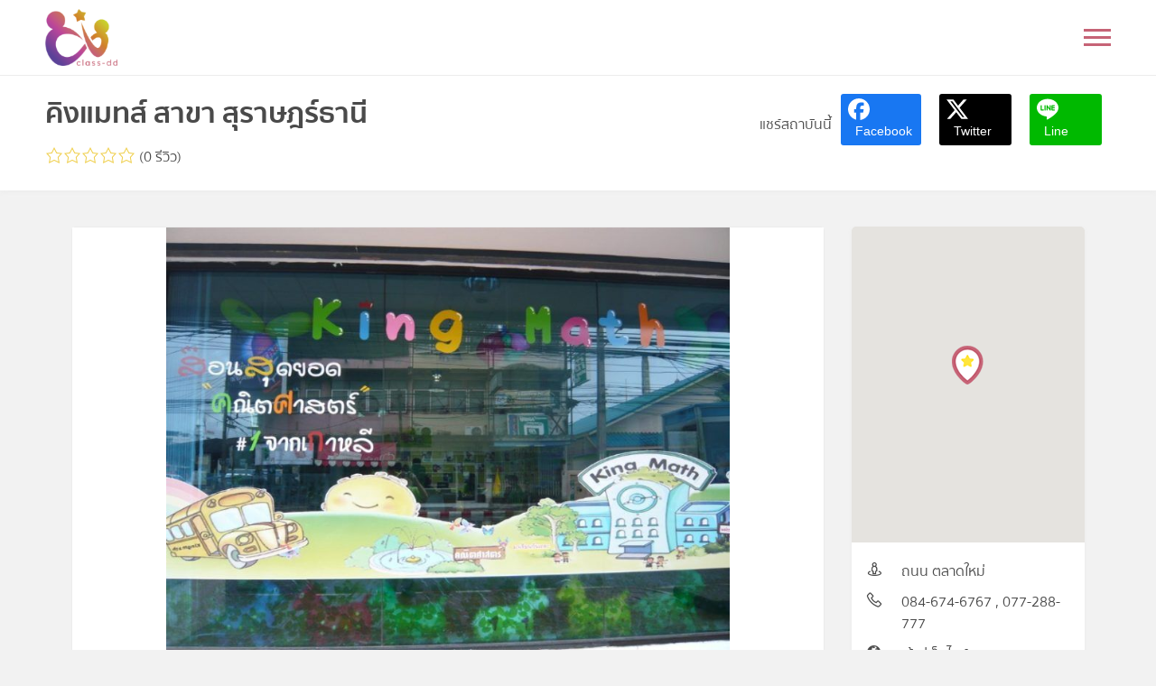

--- FILE ---
content_type: text/html; charset=UTF-8
request_url: https://class-dd.com/places/%E0%B8%84%E0%B8%B4%E0%B8%87%E0%B9%81%E0%B8%A1%E0%B8%97%E0%B8%AA%E0%B9%8C-%E0%B8%AA%E0%B8%B2%E0%B8%82%E0%B8%B2-%E0%B8%AA%E0%B8%B8%E0%B8%A3%E0%B8%B2%E0%B8%A9%E0%B8%8E%E0%B8%A3%E0%B9%8C%E0%B8%98%E0%B8%B2/
body_size: 26884
content:
<!doctype html>
<html lang="th">
<head>
	<!-- Global site tag (gtag.js) - Google Analytics -->
	<script async src="https://www.googletagmanager.com/gtag/js?id=G-YDCDPWZBVF"></script>
	<script>
	  window.dataLayer = window.dataLayer || [];
	  function gtag(){dataLayer.push(arguments);}
	  gtag('js', new Date());

	  gtag('config', 'G-YDCDPWZBVF');
	</script>

	<meta charset="UTF-8">
	<meta name="viewport" content="width=device-width, initial-scale=1">
	<link rel="profile" href="https://gmpg.org/xfn/11">
	<title>คิงแมทส์ สาขา สุราษฎร์ธานี &#8211; คลาสดีดี</title>
<meta name='robots' content='max-image-preview:large' />
	<style>img:is([sizes="auto" i], [sizes^="auto," i]) { contain-intrinsic-size: 3000px 1500px }</style>
	<link rel="alternate" type="application/rss+xml" title="คลาสดีดี &raquo; ฟีด" href="https://class-dd.com/feed/" />
<link rel="alternate" type="application/rss+xml" title="คลาสดีดี &raquo; ฟีดความเห็น" href="https://class-dd.com/comments/feed/" />
<link rel="alternate" type="application/rss+xml" title="คลาสดีดี &raquo; คิงแมทส์ สาขา สุราษฎร์ธานี ฟีดความเห็น" href="https://class-dd.com/places/%e0%b8%84%e0%b8%b4%e0%b8%87%e0%b9%81%e0%b8%a1%e0%b8%97%e0%b8%aa%e0%b9%8c-%e0%b8%aa%e0%b8%b2%e0%b8%82%e0%b8%b2-%e0%b8%aa%e0%b8%b8%e0%b8%a3%e0%b8%b2%e0%b8%a9%e0%b8%8e%e0%b8%a3%e0%b9%8c%e0%b8%98%e0%b8%b2/feed/" />
		<!-- This site uses the Google Analytics by MonsterInsights plugin v9.11.1 - Using Analytics tracking - https://www.monsterinsights.com/ -->
							<script src="//www.googletagmanager.com/gtag/js?id=G-BQ4HPHGMBH"  data-cfasync="false" data-wpfc-render="false" type="text/javascript" async></script>
			<script data-cfasync="false" data-wpfc-render="false" type="text/javascript">
				var mi_version = '9.11.1';
				var mi_track_user = true;
				var mi_no_track_reason = '';
								var MonsterInsightsDefaultLocations = {"page_location":"https:\/\/class-dd.com\/places\/%E0%B8%84%E0%B8%B4%E0%B8%87%E0%B9%81%E0%B8%A1%E0%B8%97%E0%B8%AA%E0%B9%8C-%E0%B8%AA%E0%B8%B2%E0%B8%82%E0%B8%B2-%E0%B8%AA%E0%B8%B8%E0%B8%A3%E0%B8%B2%E0%B8%A9%E0%B8%8E%E0%B8%A3%E0%B9%8C%E0%B8%98%E0%B8%B2\/"};
								if ( typeof MonsterInsightsPrivacyGuardFilter === 'function' ) {
					var MonsterInsightsLocations = (typeof MonsterInsightsExcludeQuery === 'object') ? MonsterInsightsPrivacyGuardFilter( MonsterInsightsExcludeQuery ) : MonsterInsightsPrivacyGuardFilter( MonsterInsightsDefaultLocations );
				} else {
					var MonsterInsightsLocations = (typeof MonsterInsightsExcludeQuery === 'object') ? MonsterInsightsExcludeQuery : MonsterInsightsDefaultLocations;
				}

								var disableStrs = [
										'ga-disable-G-BQ4HPHGMBH',
									];

				/* Function to detect opted out users */
				function __gtagTrackerIsOptedOut() {
					for (var index = 0; index < disableStrs.length; index++) {
						if (document.cookie.indexOf(disableStrs[index] + '=true') > -1) {
							return true;
						}
					}

					return false;
				}

				/* Disable tracking if the opt-out cookie exists. */
				if (__gtagTrackerIsOptedOut()) {
					for (var index = 0; index < disableStrs.length; index++) {
						window[disableStrs[index]] = true;
					}
				}

				/* Opt-out function */
				function __gtagTrackerOptout() {
					for (var index = 0; index < disableStrs.length; index++) {
						document.cookie = disableStrs[index] + '=true; expires=Thu, 31 Dec 2099 23:59:59 UTC; path=/';
						window[disableStrs[index]] = true;
					}
				}

				if ('undefined' === typeof gaOptout) {
					function gaOptout() {
						__gtagTrackerOptout();
					}
				}
								window.dataLayer = window.dataLayer || [];

				window.MonsterInsightsDualTracker = {
					helpers: {},
					trackers: {},
				};
				if (mi_track_user) {
					function __gtagDataLayer() {
						dataLayer.push(arguments);
					}

					function __gtagTracker(type, name, parameters) {
						if (!parameters) {
							parameters = {};
						}

						if (parameters.send_to) {
							__gtagDataLayer.apply(null, arguments);
							return;
						}

						if (type === 'event') {
														parameters.send_to = monsterinsights_frontend.v4_id;
							var hookName = name;
							if (typeof parameters['event_category'] !== 'undefined') {
								hookName = parameters['event_category'] + ':' + name;
							}

							if (typeof MonsterInsightsDualTracker.trackers[hookName] !== 'undefined') {
								MonsterInsightsDualTracker.trackers[hookName](parameters);
							} else {
								__gtagDataLayer('event', name, parameters);
							}
							
						} else {
							__gtagDataLayer.apply(null, arguments);
						}
					}

					__gtagTracker('js', new Date());
					__gtagTracker('set', {
						'developer_id.dZGIzZG': true,
											});
					if ( MonsterInsightsLocations.page_location ) {
						__gtagTracker('set', MonsterInsightsLocations);
					}
										__gtagTracker('config', 'G-BQ4HPHGMBH', {"forceSSL":"true","link_attribution":"true"} );
										window.gtag = __gtagTracker;										(function () {
						/* https://developers.google.com/analytics/devguides/collection/analyticsjs/ */
						/* ga and __gaTracker compatibility shim. */
						var noopfn = function () {
							return null;
						};
						var newtracker = function () {
							return new Tracker();
						};
						var Tracker = function () {
							return null;
						};
						var p = Tracker.prototype;
						p.get = noopfn;
						p.set = noopfn;
						p.send = function () {
							var args = Array.prototype.slice.call(arguments);
							args.unshift('send');
							__gaTracker.apply(null, args);
						};
						var __gaTracker = function () {
							var len = arguments.length;
							if (len === 0) {
								return;
							}
							var f = arguments[len - 1];
							if (typeof f !== 'object' || f === null || typeof f.hitCallback !== 'function') {
								if ('send' === arguments[0]) {
									var hitConverted, hitObject = false, action;
									if ('event' === arguments[1]) {
										if ('undefined' !== typeof arguments[3]) {
											hitObject = {
												'eventAction': arguments[3],
												'eventCategory': arguments[2],
												'eventLabel': arguments[4],
												'value': arguments[5] ? arguments[5] : 1,
											}
										}
									}
									if ('pageview' === arguments[1]) {
										if ('undefined' !== typeof arguments[2]) {
											hitObject = {
												'eventAction': 'page_view',
												'page_path': arguments[2],
											}
										}
									}
									if (typeof arguments[2] === 'object') {
										hitObject = arguments[2];
									}
									if (typeof arguments[5] === 'object') {
										Object.assign(hitObject, arguments[5]);
									}
									if ('undefined' !== typeof arguments[1].hitType) {
										hitObject = arguments[1];
										if ('pageview' === hitObject.hitType) {
											hitObject.eventAction = 'page_view';
										}
									}
									if (hitObject) {
										action = 'timing' === arguments[1].hitType ? 'timing_complete' : hitObject.eventAction;
										hitConverted = mapArgs(hitObject);
										__gtagTracker('event', action, hitConverted);
									}
								}
								return;
							}

							function mapArgs(args) {
								var arg, hit = {};
								var gaMap = {
									'eventCategory': 'event_category',
									'eventAction': 'event_action',
									'eventLabel': 'event_label',
									'eventValue': 'event_value',
									'nonInteraction': 'non_interaction',
									'timingCategory': 'event_category',
									'timingVar': 'name',
									'timingValue': 'value',
									'timingLabel': 'event_label',
									'page': 'page_path',
									'location': 'page_location',
									'title': 'page_title',
									'referrer' : 'page_referrer',
								};
								for (arg in args) {
																		if (!(!args.hasOwnProperty(arg) || !gaMap.hasOwnProperty(arg))) {
										hit[gaMap[arg]] = args[arg];
									} else {
										hit[arg] = args[arg];
									}
								}
								return hit;
							}

							try {
								f.hitCallback();
							} catch (ex) {
							}
						};
						__gaTracker.create = newtracker;
						__gaTracker.getByName = newtracker;
						__gaTracker.getAll = function () {
							return [];
						};
						__gaTracker.remove = noopfn;
						__gaTracker.loaded = true;
						window['__gaTracker'] = __gaTracker;
					})();
									} else {
										console.log("");
					(function () {
						function __gtagTracker() {
							return null;
						}

						window['__gtagTracker'] = __gtagTracker;
						window['gtag'] = __gtagTracker;
					})();
									}
			</script>
							<!-- / Google Analytics by MonsterInsights -->
		<script type="text/javascript">
/* <![CDATA[ */
window._wpemojiSettings = {"baseUrl":"https:\/\/s.w.org\/images\/core\/emoji\/16.0.1\/72x72\/","ext":".png","svgUrl":"https:\/\/s.w.org\/images\/core\/emoji\/16.0.1\/svg\/","svgExt":".svg","source":{"concatemoji":"https:\/\/class-dd.com\/wp-includes\/js\/wp-emoji-release.min.js?ver=6.8.3"}};
/*! This file is auto-generated */
!function(s,n){var o,i,e;function c(e){try{var t={supportTests:e,timestamp:(new Date).valueOf()};sessionStorage.setItem(o,JSON.stringify(t))}catch(e){}}function p(e,t,n){e.clearRect(0,0,e.canvas.width,e.canvas.height),e.fillText(t,0,0);var t=new Uint32Array(e.getImageData(0,0,e.canvas.width,e.canvas.height).data),a=(e.clearRect(0,0,e.canvas.width,e.canvas.height),e.fillText(n,0,0),new Uint32Array(e.getImageData(0,0,e.canvas.width,e.canvas.height).data));return t.every(function(e,t){return e===a[t]})}function u(e,t){e.clearRect(0,0,e.canvas.width,e.canvas.height),e.fillText(t,0,0);for(var n=e.getImageData(16,16,1,1),a=0;a<n.data.length;a++)if(0!==n.data[a])return!1;return!0}function f(e,t,n,a){switch(t){case"flag":return n(e,"\ud83c\udff3\ufe0f\u200d\u26a7\ufe0f","\ud83c\udff3\ufe0f\u200b\u26a7\ufe0f")?!1:!n(e,"\ud83c\udde8\ud83c\uddf6","\ud83c\udde8\u200b\ud83c\uddf6")&&!n(e,"\ud83c\udff4\udb40\udc67\udb40\udc62\udb40\udc65\udb40\udc6e\udb40\udc67\udb40\udc7f","\ud83c\udff4\u200b\udb40\udc67\u200b\udb40\udc62\u200b\udb40\udc65\u200b\udb40\udc6e\u200b\udb40\udc67\u200b\udb40\udc7f");case"emoji":return!a(e,"\ud83e\udedf")}return!1}function g(e,t,n,a){var r="undefined"!=typeof WorkerGlobalScope&&self instanceof WorkerGlobalScope?new OffscreenCanvas(300,150):s.createElement("canvas"),o=r.getContext("2d",{willReadFrequently:!0}),i=(o.textBaseline="top",o.font="600 32px Arial",{});return e.forEach(function(e){i[e]=t(o,e,n,a)}),i}function t(e){var t=s.createElement("script");t.src=e,t.defer=!0,s.head.appendChild(t)}"undefined"!=typeof Promise&&(o="wpEmojiSettingsSupports",i=["flag","emoji"],n.supports={everything:!0,everythingExceptFlag:!0},e=new Promise(function(e){s.addEventListener("DOMContentLoaded",e,{once:!0})}),new Promise(function(t){var n=function(){try{var e=JSON.parse(sessionStorage.getItem(o));if("object"==typeof e&&"number"==typeof e.timestamp&&(new Date).valueOf()<e.timestamp+604800&&"object"==typeof e.supportTests)return e.supportTests}catch(e){}return null}();if(!n){if("undefined"!=typeof Worker&&"undefined"!=typeof OffscreenCanvas&&"undefined"!=typeof URL&&URL.createObjectURL&&"undefined"!=typeof Blob)try{var e="postMessage("+g.toString()+"("+[JSON.stringify(i),f.toString(),p.toString(),u.toString()].join(",")+"));",a=new Blob([e],{type:"text/javascript"}),r=new Worker(URL.createObjectURL(a),{name:"wpTestEmojiSupports"});return void(r.onmessage=function(e){c(n=e.data),r.terminate(),t(n)})}catch(e){}c(n=g(i,f,p,u))}t(n)}).then(function(e){for(var t in e)n.supports[t]=e[t],n.supports.everything=n.supports.everything&&n.supports[t],"flag"!==t&&(n.supports.everythingExceptFlag=n.supports.everythingExceptFlag&&n.supports[t]);n.supports.everythingExceptFlag=n.supports.everythingExceptFlag&&!n.supports.flag,n.DOMReady=!1,n.readyCallback=function(){n.DOMReady=!0}}).then(function(){return e}).then(function(){var e;n.supports.everything||(n.readyCallback(),(e=n.source||{}).concatemoji?t(e.concatemoji):e.wpemoji&&e.twemoji&&(t(e.twemoji),t(e.wpemoji)))}))}((window,document),window._wpemojiSettings);
/* ]]> */
</script>
<link rel='stylesheet' id='dashicons-css' href='https://class-dd.com/wp-includes/css/dashicons.min.css?ver=6.8.3' type='text/css' media='all' />
<link rel='stylesheet' id='post-views-counter-frontend-css' href='https://class-dd.com/wp-content/plugins/post-views-counter/css/frontend.css?ver=1.7.3' type='text/css' media='all' />
<style id='wp-emoji-styles-inline-css' type='text/css'>

	img.wp-smiley, img.emoji {
		display: inline !important;
		border: none !important;
		box-shadow: none !important;
		height: 1em !important;
		width: 1em !important;
		margin: 0 0.07em !important;
		vertical-align: -0.1em !important;
		background: none !important;
		padding: 0 !important;
	}
</style>
<link rel='stylesheet' id='wp-block-library-css' href='https://class-dd.com/wp-includes/css/dist/block-library/style.min.css?ver=6.8.3' type='text/css' media='all' />
<style id='classic-theme-styles-inline-css' type='text/css'>
/*! This file is auto-generated */
.wp-block-button__link{color:#fff;background-color:#32373c;border-radius:9999px;box-shadow:none;text-decoration:none;padding:calc(.667em + 2px) calc(1.333em + 2px);font-size:1.125em}.wp-block-file__button{background:#32373c;color:#fff;text-decoration:none}
</style>
<style id='global-styles-inline-css' type='text/css'>
:root{--wp--preset--aspect-ratio--square: 1;--wp--preset--aspect-ratio--4-3: 4/3;--wp--preset--aspect-ratio--3-4: 3/4;--wp--preset--aspect-ratio--3-2: 3/2;--wp--preset--aspect-ratio--2-3: 2/3;--wp--preset--aspect-ratio--16-9: 16/9;--wp--preset--aspect-ratio--9-16: 9/16;--wp--preset--color--black: #000000;--wp--preset--color--cyan-bluish-gray: #abb8c3;--wp--preset--color--white: #ffffff;--wp--preset--color--pale-pink: #f78da7;--wp--preset--color--vivid-red: #cf2e2e;--wp--preset--color--luminous-vivid-orange: #ff6900;--wp--preset--color--luminous-vivid-amber: #fcb900;--wp--preset--color--light-green-cyan: #7bdcb5;--wp--preset--color--vivid-green-cyan: #00d084;--wp--preset--color--pale-cyan-blue: #8ed1fc;--wp--preset--color--vivid-cyan-blue: #0693e3;--wp--preset--color--vivid-purple: #9b51e0;--wp--preset--gradient--vivid-cyan-blue-to-vivid-purple: linear-gradient(135deg,rgba(6,147,227,1) 0%,rgb(155,81,224) 100%);--wp--preset--gradient--light-green-cyan-to-vivid-green-cyan: linear-gradient(135deg,rgb(122,220,180) 0%,rgb(0,208,130) 100%);--wp--preset--gradient--luminous-vivid-amber-to-luminous-vivid-orange: linear-gradient(135deg,rgba(252,185,0,1) 0%,rgba(255,105,0,1) 100%);--wp--preset--gradient--luminous-vivid-orange-to-vivid-red: linear-gradient(135deg,rgba(255,105,0,1) 0%,rgb(207,46,46) 100%);--wp--preset--gradient--very-light-gray-to-cyan-bluish-gray: linear-gradient(135deg,rgb(238,238,238) 0%,rgb(169,184,195) 100%);--wp--preset--gradient--cool-to-warm-spectrum: linear-gradient(135deg,rgb(74,234,220) 0%,rgb(151,120,209) 20%,rgb(207,42,186) 40%,rgb(238,44,130) 60%,rgb(251,105,98) 80%,rgb(254,248,76) 100%);--wp--preset--gradient--blush-light-purple: linear-gradient(135deg,rgb(255,206,236) 0%,rgb(152,150,240) 100%);--wp--preset--gradient--blush-bordeaux: linear-gradient(135deg,rgb(254,205,165) 0%,rgb(254,45,45) 50%,rgb(107,0,62) 100%);--wp--preset--gradient--luminous-dusk: linear-gradient(135deg,rgb(255,203,112) 0%,rgb(199,81,192) 50%,rgb(65,88,208) 100%);--wp--preset--gradient--pale-ocean: linear-gradient(135deg,rgb(255,245,203) 0%,rgb(182,227,212) 50%,rgb(51,167,181) 100%);--wp--preset--gradient--electric-grass: linear-gradient(135deg,rgb(202,248,128) 0%,rgb(113,206,126) 100%);--wp--preset--gradient--midnight: linear-gradient(135deg,rgb(2,3,129) 0%,rgb(40,116,252) 100%);--wp--preset--font-size--small: 13px;--wp--preset--font-size--medium: 20px;--wp--preset--font-size--large: 36px;--wp--preset--font-size--x-large: 42px;--wp--preset--spacing--20: 0.44rem;--wp--preset--spacing--30: 0.67rem;--wp--preset--spacing--40: 1rem;--wp--preset--spacing--50: 1.5rem;--wp--preset--spacing--60: 2.25rem;--wp--preset--spacing--70: 3.38rem;--wp--preset--spacing--80: 5.06rem;--wp--preset--shadow--natural: 6px 6px 9px rgba(0, 0, 0, 0.2);--wp--preset--shadow--deep: 12px 12px 50px rgba(0, 0, 0, 0.4);--wp--preset--shadow--sharp: 6px 6px 0px rgba(0, 0, 0, 0.2);--wp--preset--shadow--outlined: 6px 6px 0px -3px rgba(255, 255, 255, 1), 6px 6px rgba(0, 0, 0, 1);--wp--preset--shadow--crisp: 6px 6px 0px rgba(0, 0, 0, 1);}:where(.is-layout-flex){gap: 0.5em;}:where(.is-layout-grid){gap: 0.5em;}body .is-layout-flex{display: flex;}.is-layout-flex{flex-wrap: wrap;align-items: center;}.is-layout-flex > :is(*, div){margin: 0;}body .is-layout-grid{display: grid;}.is-layout-grid > :is(*, div){margin: 0;}:where(.wp-block-columns.is-layout-flex){gap: 2em;}:where(.wp-block-columns.is-layout-grid){gap: 2em;}:where(.wp-block-post-template.is-layout-flex){gap: 1.25em;}:where(.wp-block-post-template.is-layout-grid){gap: 1.25em;}.has-black-color{color: var(--wp--preset--color--black) !important;}.has-cyan-bluish-gray-color{color: var(--wp--preset--color--cyan-bluish-gray) !important;}.has-white-color{color: var(--wp--preset--color--white) !important;}.has-pale-pink-color{color: var(--wp--preset--color--pale-pink) !important;}.has-vivid-red-color{color: var(--wp--preset--color--vivid-red) !important;}.has-luminous-vivid-orange-color{color: var(--wp--preset--color--luminous-vivid-orange) !important;}.has-luminous-vivid-amber-color{color: var(--wp--preset--color--luminous-vivid-amber) !important;}.has-light-green-cyan-color{color: var(--wp--preset--color--light-green-cyan) !important;}.has-vivid-green-cyan-color{color: var(--wp--preset--color--vivid-green-cyan) !important;}.has-pale-cyan-blue-color{color: var(--wp--preset--color--pale-cyan-blue) !important;}.has-vivid-cyan-blue-color{color: var(--wp--preset--color--vivid-cyan-blue) !important;}.has-vivid-purple-color{color: var(--wp--preset--color--vivid-purple) !important;}.has-black-background-color{background-color: var(--wp--preset--color--black) !important;}.has-cyan-bluish-gray-background-color{background-color: var(--wp--preset--color--cyan-bluish-gray) !important;}.has-white-background-color{background-color: var(--wp--preset--color--white) !important;}.has-pale-pink-background-color{background-color: var(--wp--preset--color--pale-pink) !important;}.has-vivid-red-background-color{background-color: var(--wp--preset--color--vivid-red) !important;}.has-luminous-vivid-orange-background-color{background-color: var(--wp--preset--color--luminous-vivid-orange) !important;}.has-luminous-vivid-amber-background-color{background-color: var(--wp--preset--color--luminous-vivid-amber) !important;}.has-light-green-cyan-background-color{background-color: var(--wp--preset--color--light-green-cyan) !important;}.has-vivid-green-cyan-background-color{background-color: var(--wp--preset--color--vivid-green-cyan) !important;}.has-pale-cyan-blue-background-color{background-color: var(--wp--preset--color--pale-cyan-blue) !important;}.has-vivid-cyan-blue-background-color{background-color: var(--wp--preset--color--vivid-cyan-blue) !important;}.has-vivid-purple-background-color{background-color: var(--wp--preset--color--vivid-purple) !important;}.has-black-border-color{border-color: var(--wp--preset--color--black) !important;}.has-cyan-bluish-gray-border-color{border-color: var(--wp--preset--color--cyan-bluish-gray) !important;}.has-white-border-color{border-color: var(--wp--preset--color--white) !important;}.has-pale-pink-border-color{border-color: var(--wp--preset--color--pale-pink) !important;}.has-vivid-red-border-color{border-color: var(--wp--preset--color--vivid-red) !important;}.has-luminous-vivid-orange-border-color{border-color: var(--wp--preset--color--luminous-vivid-orange) !important;}.has-luminous-vivid-amber-border-color{border-color: var(--wp--preset--color--luminous-vivid-amber) !important;}.has-light-green-cyan-border-color{border-color: var(--wp--preset--color--light-green-cyan) !important;}.has-vivid-green-cyan-border-color{border-color: var(--wp--preset--color--vivid-green-cyan) !important;}.has-pale-cyan-blue-border-color{border-color: var(--wp--preset--color--pale-cyan-blue) !important;}.has-vivid-cyan-blue-border-color{border-color: var(--wp--preset--color--vivid-cyan-blue) !important;}.has-vivid-purple-border-color{border-color: var(--wp--preset--color--vivid-purple) !important;}.has-vivid-cyan-blue-to-vivid-purple-gradient-background{background: var(--wp--preset--gradient--vivid-cyan-blue-to-vivid-purple) !important;}.has-light-green-cyan-to-vivid-green-cyan-gradient-background{background: var(--wp--preset--gradient--light-green-cyan-to-vivid-green-cyan) !important;}.has-luminous-vivid-amber-to-luminous-vivid-orange-gradient-background{background: var(--wp--preset--gradient--luminous-vivid-amber-to-luminous-vivid-orange) !important;}.has-luminous-vivid-orange-to-vivid-red-gradient-background{background: var(--wp--preset--gradient--luminous-vivid-orange-to-vivid-red) !important;}.has-very-light-gray-to-cyan-bluish-gray-gradient-background{background: var(--wp--preset--gradient--very-light-gray-to-cyan-bluish-gray) !important;}.has-cool-to-warm-spectrum-gradient-background{background: var(--wp--preset--gradient--cool-to-warm-spectrum) !important;}.has-blush-light-purple-gradient-background{background: var(--wp--preset--gradient--blush-light-purple) !important;}.has-blush-bordeaux-gradient-background{background: var(--wp--preset--gradient--blush-bordeaux) !important;}.has-luminous-dusk-gradient-background{background: var(--wp--preset--gradient--luminous-dusk) !important;}.has-pale-ocean-gradient-background{background: var(--wp--preset--gradient--pale-ocean) !important;}.has-electric-grass-gradient-background{background: var(--wp--preset--gradient--electric-grass) !important;}.has-midnight-gradient-background{background: var(--wp--preset--gradient--midnight) !important;}.has-small-font-size{font-size: var(--wp--preset--font-size--small) !important;}.has-medium-font-size{font-size: var(--wp--preset--font-size--medium) !important;}.has-large-font-size{font-size: var(--wp--preset--font-size--large) !important;}.has-x-large-font-size{font-size: var(--wp--preset--font-size--x-large) !important;}
:where(.wp-block-post-template.is-layout-flex){gap: 1.25em;}:where(.wp-block-post-template.is-layout-grid){gap: 1.25em;}
:where(.wp-block-columns.is-layout-flex){gap: 2em;}:where(.wp-block-columns.is-layout-grid){gap: 2em;}
:root :where(.wp-block-pullquote){font-size: 1.5em;line-height: 1.6;}
</style>
<link rel='stylesheet' id='seed-social-css' href='https://class-dd.com/wp-content/plugins/seed-social/style.css?ver=2021.02' type='text/css' media='all' />
<link rel='stylesheet' id='lineawesome-css-css' href='https://class-dd.com/wp-content/themes/class-dd/inc/line-awesome/css/line-awesome.min.css?ver=6.8.3' type='text/css' media='all' />
<link rel='stylesheet' id='bootstrap-css-css' href='https://class-dd.com/wp-content/themes/class-dd/inc/bootstrap.min.css?ver=6.8.3' type='text/css' media='all' />
<link rel='stylesheet' id='jqueryui-css-css' href='https://class-dd.com/wp-content/themes/class-dd/inc/jquery-ui/jquery-ui.min.css?ver=6.8.3' type='text/css' media='all' />
<link rel='stylesheet' id='mcustomscrollbar-css-css' href='https://class-dd.com/wp-content/themes/class-dd/inc/jquery.mCustomScrollbar.min.css?ver=6.8.3' type='text/css' media='all' />
<link rel='stylesheet' id='sumoselect-css-css' href='https://class-dd.com/wp-content/themes/class-dd/inc/sumoselect/sumoselect.min.css?ver=6.8.3' type='text/css' media='all' />
<link rel='stylesheet' id='select2-css-css' href='https://class-dd.com/wp-content/themes/class-dd/inc/select2/css/select2.min.css?ver=6.8.3' type='text/css' media='all' />
<link rel='stylesheet' id='fancybox-css-css' href='https://class-dd.com/wp-content/themes/class-dd/inc/fancybox/jquery.fancybox.min.css?ver=6.8.3' type='text/css' media='all' />
<link rel='stylesheet' id='owlcarousel-css-css' href='https://class-dd.com/wp-content/themes/class-dd/inc/owl-carousel/assets/owl.carousel.min.css?ver=6.8.3' type='text/css' media='all' />
<link rel='stylesheet' id='mwd-css-css' href='https://class-dd.com/wp-content/themes/class-dd/style.css?ver=6.8.3' type='text/css' media='all' />
<link rel='stylesheet' id='custom-css-css' href='https://class-dd.com/wp-content/themes/class-dd/custom.css?ver=6.8.3' type='text/css' media='all' />
<link rel='stylesheet' id='responsive-css-css' href='https://class-dd.com/wp-content/themes/class-dd/responsive.css?ver=6.8.3' type='text/css' media='all' />
<link rel='stylesheet' id='simple-favorites-css' href='https://class-dd.com/wp-content/plugins/favorites/assets/css/favorites.css?ver=2.3.6' type='text/css' media='all' />
<link rel='stylesheet' id='um_modal-css' href='https://class-dd.com/wp-content/plugins/ultimate-member/assets/css/um-modal.min.css?ver=2.11.1' type='text/css' media='all' />
<link rel='stylesheet' id='um_ui-css' href='https://class-dd.com/wp-content/plugins/ultimate-member/assets/libs/jquery-ui/jquery-ui.min.css?ver=1.13.2' type='text/css' media='all' />
<link rel='stylesheet' id='um_tipsy-css' href='https://class-dd.com/wp-content/plugins/ultimate-member/assets/libs/tipsy/tipsy.min.css?ver=1.0.0a' type='text/css' media='all' />
<link rel='stylesheet' id='um_raty-css' href='https://class-dd.com/wp-content/plugins/ultimate-member/assets/libs/raty/um-raty.min.css?ver=2.6.0' type='text/css' media='all' />
<link rel='stylesheet' id='select2-css' href='https://class-dd.com/wp-content/plugins/ultimate-member/assets/libs/select2/select2.min.css?ver=4.0.13' type='text/css' media='all' />
<link rel='stylesheet' id='um_fileupload-css' href='https://class-dd.com/wp-content/plugins/ultimate-member/assets/css/um-fileupload.min.css?ver=2.11.1' type='text/css' media='all' />
<link rel='stylesheet' id='um_confirm-css' href='https://class-dd.com/wp-content/plugins/ultimate-member/assets/libs/um-confirm/um-confirm.min.css?ver=1.0' type='text/css' media='all' />
<link rel='stylesheet' id='um_datetime-css' href='https://class-dd.com/wp-content/plugins/ultimate-member/assets/libs/pickadate/default.min.css?ver=3.6.2' type='text/css' media='all' />
<link rel='stylesheet' id='um_datetime_date-css' href='https://class-dd.com/wp-content/plugins/ultimate-member/assets/libs/pickadate/default.date.min.css?ver=3.6.2' type='text/css' media='all' />
<link rel='stylesheet' id='um_datetime_time-css' href='https://class-dd.com/wp-content/plugins/ultimate-member/assets/libs/pickadate/default.time.min.css?ver=3.6.2' type='text/css' media='all' />
<link rel='stylesheet' id='um_fonticons_ii-css' href='https://class-dd.com/wp-content/plugins/ultimate-member/assets/libs/legacy/fonticons/fonticons-ii.min.css?ver=2.11.1' type='text/css' media='all' />
<link rel='stylesheet' id='um_fonticons_fa-css' href='https://class-dd.com/wp-content/plugins/ultimate-member/assets/libs/legacy/fonticons/fonticons-fa.min.css?ver=2.11.1' type='text/css' media='all' />
<link rel='stylesheet' id='um_fontawesome-css' href='https://class-dd.com/wp-content/plugins/ultimate-member/assets/css/um-fontawesome.min.css?ver=6.5.2' type='text/css' media='all' />
<link rel='stylesheet' id='um_common-css' href='https://class-dd.com/wp-content/plugins/ultimate-member/assets/css/common.min.css?ver=2.11.1' type='text/css' media='all' />
<link rel='stylesheet' id='um_responsive-css' href='https://class-dd.com/wp-content/plugins/ultimate-member/assets/css/um-responsive.min.css?ver=2.11.1' type='text/css' media='all' />
<link rel='stylesheet' id='um_styles-css' href='https://class-dd.com/wp-content/plugins/ultimate-member/assets/css/um-styles.min.css?ver=2.11.1' type='text/css' media='all' />
<link rel='stylesheet' id='um_crop-css' href='https://class-dd.com/wp-content/plugins/ultimate-member/assets/libs/cropper/cropper.min.css?ver=1.6.1' type='text/css' media='all' />
<link rel='stylesheet' id='um_profile-css' href='https://class-dd.com/wp-content/plugins/ultimate-member/assets/css/um-profile.min.css?ver=2.11.1' type='text/css' media='all' />
<link rel='stylesheet' id='um_account-css' href='https://class-dd.com/wp-content/plugins/ultimate-member/assets/css/um-account.min.css?ver=2.11.1' type='text/css' media='all' />
<link rel='stylesheet' id='um_misc-css' href='https://class-dd.com/wp-content/plugins/ultimate-member/assets/css/um-misc.min.css?ver=2.11.1' type='text/css' media='all' />
<link rel='stylesheet' id='um_default_css-css' href='https://class-dd.com/wp-content/plugins/ultimate-member/assets/css/um-old-default.min.css?ver=2.11.1' type='text/css' media='all' />
<link rel='stylesheet' id='um_old_css-css' href='https://class-dd.com/wp-content/plugins/ultimate-member/../../uploads/ultimatemember/um_old_settings.css?ver=2.0.0' type='text/css' media='all' />
<script type="text/javascript">
            window._nslDOMReady = (function () {
                const executedCallbacks = new Set();
            
                return function (callback) {
                    /**
                    * Third parties might dispatch DOMContentLoaded events, so we need to ensure that we only run our callback once!
                    */
                    if (executedCallbacks.has(callback)) return;
            
                    const wrappedCallback = function () {
                        if (executedCallbacks.has(callback)) return;
                        executedCallbacks.add(callback);
                        callback();
                    };
            
                    if (document.readyState === "complete" || document.readyState === "interactive") {
                        wrappedCallback();
                    } else {
                        document.addEventListener("DOMContentLoaded", wrappedCallback);
                    }
                };
            })();
        </script><script type="text/javascript" src="https://class-dd.com/wp-content/plugins/google-analytics-for-wordpress/assets/js/frontend-gtag.min.js?ver=9.11.1" id="monsterinsights-frontend-script-js" async="async" data-wp-strategy="async"></script>
<script data-cfasync="false" data-wpfc-render="false" type="text/javascript" id='monsterinsights-frontend-script-js-extra'>/* <![CDATA[ */
var monsterinsights_frontend = {"js_events_tracking":"true","download_extensions":"doc,pdf,ppt,zip,xls,docx,pptx,xlsx","inbound_paths":"[{\"path\":\"\\\/go\\\/\",\"label\":\"affiliate\"},{\"path\":\"\\\/recommend\\\/\",\"label\":\"affiliate\"}]","home_url":"https:\/\/class-dd.com","hash_tracking":"false","v4_id":"G-BQ4HPHGMBH"};/* ]]> */
</script>
<script type="text/javascript" src="https://class-dd.com/wp-includes/js/jquery/jquery.min.js?ver=3.7.1" id="jquery-core-js"></script>
<script type="text/javascript" src="https://class-dd.com/wp-includes/js/jquery/jquery-migrate.min.js?ver=3.4.1" id="jquery-migrate-js"></script>
<script type="text/javascript" id="favorites-js-extra">
/* <![CDATA[ */
var favorites_data = {"ajaxurl":"https:\/\/class-dd.com\/wp-admin\/admin-ajax.php","nonce":"ff527fa15b","favorite":"","favorited":"","includecount":"","indicate_loading":"1","loading_text":"Loading","loading_image":"","loading_image_active":"","loading_image_preload":"","cache_enabled":"1","button_options":{"button_type":"custom","custom_colors":false,"box_shadow":false,"include_count":false,"default":{"background_default":false,"border_default":false,"text_default":false,"icon_default":false,"count_default":false},"active":{"background_active":false,"border_active":false,"text_active":false,"icon_active":false,"count_active":false}},"authentication_modal_content":"<p>Please login to add favorites.<\/p>\n<p><a href=\"#\" data-favorites-modal-close>Dismiss this notice<\/a><\/p>\n","authentication_redirect":"","dev_mode":"","logged_in":"","user_id":"0","authentication_redirect_url":"https:\/\/class-dd.com\/wp-login.php"};
/* ]]> */
</script>
<script type="text/javascript" src="https://class-dd.com/wp-content/plugins/favorites/assets/js/favorites.min.js?ver=2.3.6" id="favorites-js"></script>
<script type="text/javascript" src="https://class-dd.com/wp-content/plugins/ultimate-member/assets/js/um-gdpr.min.js?ver=2.11.1" id="um-gdpr-js"></script>
<link rel="https://api.w.org/" href="https://class-dd.com/wp-json/" /><link rel="alternate" title="JSON" type="application/json" href="https://class-dd.com/wp-json/wp/v2/gd_place/695" /><link rel="EditURI" type="application/rsd+xml" title="RSD" href="https://class-dd.com/xmlrpc.php?rsd" />
<link rel="canonical" href="https://class-dd.com/places/%e0%b8%84%e0%b8%b4%e0%b8%87%e0%b9%81%e0%b8%a1%e0%b8%97%e0%b8%aa%e0%b9%8c-%e0%b8%aa%e0%b8%b2%e0%b8%82%e0%b8%b2-%e0%b8%aa%e0%b8%b8%e0%b8%a3%e0%b8%b2%e0%b8%a9%e0%b8%8e%e0%b8%a3%e0%b9%8c%e0%b8%98%e0%b8%b2/" />
<link rel='shortlink' href='https://class-dd.com/?p=695' />
<link rel="alternate" title="oEmbed (JSON)" type="application/json+oembed" href="https://class-dd.com/wp-json/oembed/1.0/embed?url=https%3A%2F%2Fclass-dd.com%2Fplaces%2F%25e0%25b8%2584%25e0%25b8%25b4%25e0%25b8%2587%25e0%25b9%2581%25e0%25b8%25a1%25e0%25b8%2597%25e0%25b8%25aa%25e0%25b9%258c-%25e0%25b8%25aa%25e0%25b8%25b2%25e0%25b8%2582%25e0%25b8%25b2-%25e0%25b8%25aa%25e0%25b8%25b8%25e0%25b8%25a3%25e0%25b8%25b2%25e0%25b8%25a9%25e0%25b8%258e%25e0%25b8%25a3%25e0%25b9%258c%25e0%25b8%2598%25e0%25b8%25b2%2F" />
<link rel="alternate" title="oEmbed (XML)" type="text/xml+oembed" href="https://class-dd.com/wp-json/oembed/1.0/embed?url=https%3A%2F%2Fclass-dd.com%2Fplaces%2F%25e0%25b8%2584%25e0%25b8%25b4%25e0%25b8%2587%25e0%25b9%2581%25e0%25b8%25a1%25e0%25b8%2597%25e0%25b8%25aa%25e0%25b9%258c-%25e0%25b8%25aa%25e0%25b8%25b2%25e0%25b8%2582%25e0%25b8%25b2-%25e0%25b8%25aa%25e0%25b8%25b8%25e0%25b8%25a3%25e0%25b8%25b2%25e0%25b8%25a9%25e0%25b8%258e%25e0%25b8%25a3%25e0%25b9%258c%25e0%25b8%2598%25e0%25b8%25b2%2F&#038;format=xml" />
<meta property="og:url" content="https://class-dd.com/%e0%b8%84%e0%b8%b4%e0%b8%87%e0%b9%81%e0%b8%a1%e0%b8%97%e0%b8%aa%e0%b9%8c-%e0%b8%aa%e0%b8%b2%e0%b8%82%e0%b8%b2-%e0%b8%aa%e0%b8%b8%e0%b8%a3%e0%b8%b2%e0%b8%a9%e0%b8%8e%e0%b8%a3%e0%b9%8c%e0%b8%98%e0%b8%b2" />
		<meta property="og:type" content="article" />
		<meta property="og:title" content="คิงแมทส์ สาขา สุราษฎร์ธานี" />
		<meta property="og:description" content="" />
		<meta property="og:image" content="https://class-dd.com/wp-content/uploads/2017/12/695_1.jpg" /><script type="text/javascript">
(function(url){
	if(/(?:Chrome\/26\.0\.1410\.63 Safari\/537\.31|WordfenceTestMonBot)/.test(navigator.userAgent)){ return; }
	var addEvent = function(evt, handler) {
		if (window.addEventListener) {
			document.addEventListener(evt, handler, false);
		} else if (window.attachEvent) {
			document.attachEvent('on' + evt, handler);
		}
	};
	var removeEvent = function(evt, handler) {
		if (window.removeEventListener) {
			document.removeEventListener(evt, handler, false);
		} else if (window.detachEvent) {
			document.detachEvent('on' + evt, handler);
		}
	};
	var evts = 'contextmenu dblclick drag dragend dragenter dragleave dragover dragstart drop keydown keypress keyup mousedown mousemove mouseout mouseover mouseup mousewheel scroll'.split(' ');
	var logHuman = function() {
		if (window.wfLogHumanRan) { return; }
		window.wfLogHumanRan = true;
		var wfscr = document.createElement('script');
		wfscr.type = 'text/javascript';
		wfscr.async = true;
		wfscr.src = url + '&r=' + Math.random();
		(document.getElementsByTagName('head')[0]||document.getElementsByTagName('body')[0]).appendChild(wfscr);
		for (var i = 0; i < evts.length; i++) {
			removeEvent(evts[i], logHuman);
		}
	};
	for (var i = 0; i < evts.length; i++) {
		addEvent(evts[i], logHuman);
	}
})('//class-dd.com/?wordfence_lh=1&hid=AD531B8D6B49A8DD0B399DF9FEF547A7');
</script><!-- Analytics by WP Statistics - https://wp-statistics.com -->
<link rel="icon" href="https://class-dd.com/wp-content/uploads/2020/03/favicon.png" sizes="32x32" />
<link rel="icon" href="https://class-dd.com/wp-content/uploads/2020/03/favicon.png" sizes="192x192" />
<link rel="apple-touch-icon" href="https://class-dd.com/wp-content/uploads/2020/03/favicon.png" />
<meta name="msapplication-TileImage" content="https://class-dd.com/wp-content/uploads/2020/03/favicon.png" />
<style type="text/css">div.nsl-container[data-align="left"] {
    text-align: left;
}

div.nsl-container[data-align="center"] {
    text-align: center;
}

div.nsl-container[data-align="right"] {
    text-align: right;
}


div.nsl-container div.nsl-container-buttons a[data-plugin="nsl"] {
    text-decoration: none;
    box-shadow: none;
    border: 0;
}

div.nsl-container .nsl-container-buttons {
    display: flex;
    padding: 5px 0;
}

div.nsl-container.nsl-container-block .nsl-container-buttons {
    display: inline-grid;
    grid-template-columns: minmax(145px, auto);
}

div.nsl-container-block-fullwidth .nsl-container-buttons {
    flex-flow: column;
    align-items: center;
}

div.nsl-container-block-fullwidth .nsl-container-buttons a,
div.nsl-container-block .nsl-container-buttons a {
    flex: 1 1 auto;
    display: block;
    margin: 5px 0;
    width: 100%;
}

div.nsl-container-inline {
    margin: -5px;
    text-align: left;
}

div.nsl-container-inline .nsl-container-buttons {
    justify-content: center;
    flex-wrap: wrap;
}

div.nsl-container-inline .nsl-container-buttons a {
    margin: 5px;
    display: inline-block;
}

div.nsl-container-grid .nsl-container-buttons {
    flex-flow: row;
    align-items: center;
    flex-wrap: wrap;
}

div.nsl-container-grid .nsl-container-buttons a {
    flex: 1 1 auto;
    display: block;
    margin: 5px;
    max-width: 280px;
    width: 100%;
}

@media only screen and (min-width: 650px) {
    div.nsl-container-grid .nsl-container-buttons a {
        width: auto;
    }
}

div.nsl-container .nsl-button {
    cursor: pointer;
    vertical-align: top;
    border-radius: 4px;
}

div.nsl-container .nsl-button-default {
    color: #fff;
    display: flex;
}

div.nsl-container .nsl-button-icon {
    display: inline-block;
}

div.nsl-container .nsl-button-svg-container {
    flex: 0 0 auto;
    padding: 8px;
    display: flex;
    align-items: center;
}

div.nsl-container svg {
    height: 24px;
    width: 24px;
    vertical-align: top;
}

div.nsl-container .nsl-button-default div.nsl-button-label-container {
    margin: 0 24px 0 12px;
    padding: 10px 0;
    font-family: Helvetica, Arial, sans-serif;
    font-size: 16px;
    line-height: 20px;
    letter-spacing: .25px;
    overflow: hidden;
    text-align: center;
    text-overflow: clip;
    white-space: nowrap;
    flex: 1 1 auto;
    -webkit-font-smoothing: antialiased;
    -moz-osx-font-smoothing: grayscale;
    text-transform: none;
    display: inline-block;
}

div.nsl-container .nsl-button-google[data-skin="light"] {
    box-shadow: inset 0 0 0 1px #747775;
    color: #1f1f1f;
}

div.nsl-container .nsl-button-google[data-skin="dark"] {
    box-shadow: inset 0 0 0 1px #8E918F;
    color: #E3E3E3;
}

div.nsl-container .nsl-button-google[data-skin="neutral"] {
    color: #1F1F1F;
}

div.nsl-container .nsl-button-google div.nsl-button-label-container {
    font-family: "Roboto Medium", Roboto, Helvetica, Arial, sans-serif;
}

div.nsl-container .nsl-button-apple .nsl-button-svg-container {
    padding: 0 6px;
}

div.nsl-container .nsl-button-apple .nsl-button-svg-container svg {
    height: 40px;
    width: auto;
}

div.nsl-container .nsl-button-apple[data-skin="light"] {
    color: #000;
    box-shadow: 0 0 0 1px #000;
}

div.nsl-container .nsl-button-facebook[data-skin="white"] {
    color: #000;
    box-shadow: inset 0 0 0 1px #000;
}

div.nsl-container .nsl-button-facebook[data-skin="light"] {
    color: #1877F2;
    box-shadow: inset 0 0 0 1px #1877F2;
}

div.nsl-container .nsl-button-spotify[data-skin="white"] {
    color: #191414;
    box-shadow: inset 0 0 0 1px #191414;
}

div.nsl-container .nsl-button-apple div.nsl-button-label-container {
    font-size: 17px;
    font-family: -apple-system, BlinkMacSystemFont, "Segoe UI", Roboto, Helvetica, Arial, sans-serif, "Apple Color Emoji", "Segoe UI Emoji", "Segoe UI Symbol";
}

div.nsl-container .nsl-button-slack div.nsl-button-label-container {
    font-size: 17px;
    font-family: -apple-system, BlinkMacSystemFont, "Segoe UI", Roboto, Helvetica, Arial, sans-serif, "Apple Color Emoji", "Segoe UI Emoji", "Segoe UI Symbol";
}

div.nsl-container .nsl-button-slack[data-skin="light"] {
    color: #000000;
    box-shadow: inset 0 0 0 1px #DDDDDD;
}

div.nsl-container .nsl-button-tiktok[data-skin="light"] {
    color: #161823;
    box-shadow: 0 0 0 1px rgba(22, 24, 35, 0.12);
}


div.nsl-container .nsl-button-kakao {
    color: rgba(0, 0, 0, 0.85);
}

.nsl-clear {
    clear: both;
}

.nsl-container {
    clear: both;
}

.nsl-disabled-provider .nsl-button {
    filter: grayscale(1);
    opacity: 0.8;
}

/*Button align start*/

div.nsl-container-inline[data-align="left"] .nsl-container-buttons {
    justify-content: flex-start;
}

div.nsl-container-inline[data-align="center"] .nsl-container-buttons {
    justify-content: center;
}

div.nsl-container-inline[data-align="right"] .nsl-container-buttons {
    justify-content: flex-end;
}


div.nsl-container-grid[data-align="left"] .nsl-container-buttons {
    justify-content: flex-start;
}

div.nsl-container-grid[data-align="center"] .nsl-container-buttons {
    justify-content: center;
}

div.nsl-container-grid[data-align="right"] .nsl-container-buttons {
    justify-content: flex-end;
}

div.nsl-container-grid[data-align="space-around"] .nsl-container-buttons {
    justify-content: space-around;
}

div.nsl-container-grid[data-align="space-between"] .nsl-container-buttons {
    justify-content: space-between;
}

/* Button align end*/

/* Redirect */

#nsl-redirect-overlay {
    display: flex;
    flex-direction: column;
    justify-content: center;
    align-items: center;
    position: fixed;
    z-index: 1000000;
    left: 0;
    top: 0;
    width: 100%;
    height: 100%;
    backdrop-filter: blur(1px);
    background-color: RGBA(0, 0, 0, .32);;
}

#nsl-redirect-overlay-container {
    display: flex;
    flex-direction: column;
    justify-content: center;
    align-items: center;
    background-color: white;
    padding: 30px;
    border-radius: 10px;
}

#nsl-redirect-overlay-spinner {
    content: '';
    display: block;
    margin: 20px;
    border: 9px solid RGBA(0, 0, 0, .6);
    border-top: 9px solid #fff;
    border-radius: 50%;
    box-shadow: inset 0 0 0 1px RGBA(0, 0, 0, .6), 0 0 0 1px RGBA(0, 0, 0, .6);
    width: 40px;
    height: 40px;
    animation: nsl-loader-spin 2s linear infinite;
}

@keyframes nsl-loader-spin {
    0% {
        transform: rotate(0deg)
    }
    to {
        transform: rotate(360deg)
    }
}

#nsl-redirect-overlay-title {
    font-family: -apple-system, BlinkMacSystemFont, "Segoe UI", Roboto, Oxygen-Sans, Ubuntu, Cantarell, "Helvetica Neue", sans-serif;
    font-size: 18px;
    font-weight: bold;
    color: #3C434A;
}

#nsl-redirect-overlay-text {
    font-family: -apple-system, BlinkMacSystemFont, "Segoe UI", Roboto, Oxygen-Sans, Ubuntu, Cantarell, "Helvetica Neue", sans-serif;
    text-align: center;
    font-size: 14px;
    color: #3C434A;
}

/* Redirect END*/</style><style type="text/css">/* Notice fallback */
#nsl-notices-fallback {
    position: fixed;
    right: 10px;
    top: 10px;
    z-index: 10000;
}

.admin-bar #nsl-notices-fallback {
    top: 42px;
}

#nsl-notices-fallback > div {
    position: relative;
    background: #fff;
    border-left: 4px solid #fff;
    box-shadow: 0 1px 1px 0 rgba(0, 0, 0, .1);
    margin: 5px 15px 2px;
    padding: 1px 20px;
}

#nsl-notices-fallback > div.error {
    display: block;
    border-left-color: #dc3232;
}

#nsl-notices-fallback > div.updated {
    display: block;
    border-left-color: #46b450;
}

#nsl-notices-fallback p {
    margin: .5em 0;
    padding: 2px;
}

#nsl-notices-fallback > div:after {
    position: absolute;
    right: 5px;
    top: 5px;
    content: '\00d7';
    display: block;
    height: 16px;
    width: 16px;
    line-height: 16px;
    text-align: center;
    font-size: 20px;
    cursor: pointer;
}</style>		<style type="text/css" id="wp-custom-css">
			div.nsl-container-block .nsl-container-buttons a {
	max-width:100% !important;
}		</style>
				
</head>

<body class="wp-singular gd_place-template-default single single-gd_place postid-695 wp-custom-logo wp-theme-class-dd no-sidebar">
	<div id="demo"></div>
	<div id="page" class="site">
		<a class="skip-link screen-reader-text" href="#content">Skip to content</a>

		<div class="mobile-menu">
			<div class="menu-close"></div>
			<div class="content mcustomscrollbar">
				<h3>หมวดหมู่</h3>
				<ul id="menu-categories" class="menu"><li id="menu-item-419" class="menu-item menu-item-type-taxonomy menu-item-object-gd_placecategory menu-item-has-children menu-item-419"><a href="https://class-dd.com/categories/%e0%b8%ad%e0%b8%99%e0%b8%b8%e0%b8%9a%e0%b8%b2%e0%b8%a5/">อนุบาล</a>
<ul class="sub-menu">
	<li id="menu-item-420" class="menu-item menu-item-type-taxonomy menu-item-object-gd_placecategory menu-item-420"><a href="https://class-dd.com/categories/%e0%b8%ad%e0%b8%99%e0%b8%b8%e0%b8%9a%e0%b8%b2%e0%b8%a5/%e0%b8%ad%e0%b8%99%e0%b8%b8%e0%b8%9a%e0%b8%b2%e0%b8%a5-%e0%b8%aa%e0%b8%ad%e0%b8%9a%e0%b9%80%e0%b8%82%e0%b9%89%e0%b8%b2-%e0%b8%9b-1/">อนุบาล สอบเข้า ป.1</a></li>
	<li id="menu-item-421" class="menu-item menu-item-type-taxonomy menu-item-object-gd_placecategory menu-item-421"><a href="https://class-dd.com/categories/%e0%b8%ad%e0%b8%99%e0%b8%b8%e0%b8%9a%e0%b8%b2%e0%b8%a5/%e0%b8%ad%e0%b8%99%e0%b8%b8%e0%b8%9a%e0%b8%b2%e0%b8%a5-%e0%b8%ad%e0%b8%b7%e0%b9%88%e0%b8%99%e0%b9%86/">อนุบาล อื่นๆ</a></li>
</ul>
</li>
<li id="menu-item-387" class="menu-item menu-item-type-taxonomy menu-item-object-gd_placecategory current-gd_place-ancestor current-menu-parent current-gd_place-parent menu-item-has-children menu-item-387"><a href="https://class-dd.com/categories/%e0%b8%9b%e0%b8%a3%e0%b8%b0%e0%b8%96%e0%b8%a1/">ประถม</a>
<ul class="sub-menu">
	<li id="menu-item-486" class="menu-item menu-item-type-taxonomy menu-item-object-gd_placecategory menu-item-486"><a href="https://class-dd.com/categories/%e0%b8%9b%e0%b8%a3%e0%b8%b0%e0%b8%96%e0%b8%a1/%e0%b8%9b%e0%b8%a3%e0%b8%b0%e0%b8%96%e0%b8%a1-%e0%b8%9b-%e0%b8%a7%e0%b8%b4%e0%b8%97%e0%b8%a2%e0%b9%8c/">ป. วิทย์</a></li>
	<li id="menu-item-391" class="menu-item menu-item-type-taxonomy menu-item-object-gd_placecategory current-gd_place-ancestor current-menu-parent current-gd_place-parent menu-item-391"><a href="https://class-dd.com/categories/%e0%b8%9b%e0%b8%a3%e0%b8%b0%e0%b8%96%e0%b8%a1/%e0%b8%9b%e0%b8%a3%e0%b8%b0%e0%b8%96%e0%b8%a1-%e0%b8%84%e0%b8%93%e0%b8%b4%e0%b8%95/">ป. คณิต</a></li>
	<li id="menu-item-392" class="menu-item menu-item-type-taxonomy menu-item-object-gd_placecategory menu-item-392"><a href="https://class-dd.com/categories/%e0%b8%9b%e0%b8%a3%e0%b8%b0%e0%b8%96%e0%b8%a1/%e0%b8%9b%e0%b8%a3%e0%b8%b0%e0%b8%96%e0%b8%a1-%e0%b8%a0%e0%b8%b2%e0%b8%a9%e0%b8%b2%e0%b9%84%e0%b8%97%e0%b8%a2/">ป. ภาษาไทย</a></li>
	<li id="menu-item-393" class="menu-item menu-item-type-taxonomy menu-item-object-gd_placecategory menu-item-393"><a href="https://class-dd.com/categories/%e0%b8%9b%e0%b8%a3%e0%b8%b0%e0%b8%96%e0%b8%a1/%e0%b8%9b%e0%b8%a3%e0%b8%b0%e0%b8%96%e0%b8%a1-%e0%b8%aa%e0%b8%b1%e0%b8%87%e0%b8%84%e0%b8%a1/">ป. สังคม</a></li>
	<li id="menu-item-394" class="menu-item menu-item-type-taxonomy menu-item-object-gd_placecategory menu-item-394"><a href="https://class-dd.com/categories/%e0%b8%9b%e0%b8%a3%e0%b8%b0%e0%b8%96%e0%b8%a1/%e0%b8%9b%e0%b8%a3%e0%b8%b0%e0%b8%96%e0%b8%a1-%e0%b8%a0%e0%b8%b2%e0%b8%a9%e0%b8%b2%e0%b8%ad%e0%b8%b1%e0%b8%87%e0%b8%81%e0%b8%a4%e0%b8%a9/">ป. ภาษาอังกฤษ</a></li>
	<li id="menu-item-395" class="menu-item menu-item-type-taxonomy menu-item-object-gd_placecategory menu-item-395"><a href="https://class-dd.com/categories/%e0%b8%9b%e0%b8%a3%e0%b8%b0%e0%b8%96%e0%b8%a1/%e0%b8%9b%e0%b8%a3%e0%b8%b0%e0%b8%96%e0%b8%a1-%e0%b8%ad%e0%b8%b7%e0%b9%88%e0%b8%99%e0%b9%86/">ป. อื่นๆ</a></li>
</ul>
</li>
<li id="menu-item-388" class="menu-item menu-item-type-taxonomy menu-item-object-gd_placecategory menu-item-has-children menu-item-388"><a href="https://class-dd.com/categories/%e0%b8%a1%e0%b8%b1%e0%b8%98%e0%b8%a2%e0%b8%a1%e0%b8%95%e0%b9%89%e0%b8%99/">มัธยมต้น</a>
<ul class="sub-menu">
	<li id="menu-item-396" class="menu-item menu-item-type-taxonomy menu-item-object-gd_placecategory menu-item-396"><a href="https://class-dd.com/categories/%e0%b8%a1%e0%b8%b1%e0%b8%98%e0%b8%a2%e0%b8%a1%e0%b8%95%e0%b9%89%e0%b8%99/%e0%b8%a1%e0%b8%b1%e0%b8%98%e0%b8%a2%e0%b8%a1%e0%b8%95%e0%b9%89%e0%b8%99-%e0%b8%a7%e0%b8%b4%e0%b8%97%e0%b8%a2%e0%b9%8c/">ม.ต้น วิทย์</a></li>
	<li id="menu-item-397" class="menu-item menu-item-type-taxonomy menu-item-object-gd_placecategory menu-item-397"><a href="https://class-dd.com/categories/%e0%b8%a1%e0%b8%b1%e0%b8%98%e0%b8%a2%e0%b8%a1%e0%b8%95%e0%b9%89%e0%b8%99/%e0%b8%a1%e0%b8%b1%e0%b8%98%e0%b8%a2%e0%b8%a1%e0%b8%95%e0%b9%89%e0%b8%99-%e0%b8%84%e0%b8%93%e0%b8%b4%e0%b8%95/">ม.ต้น คณิต</a></li>
	<li id="menu-item-398" class="menu-item menu-item-type-taxonomy menu-item-object-gd_placecategory menu-item-398"><a href="https://class-dd.com/categories/%e0%b8%a1%e0%b8%b1%e0%b8%98%e0%b8%a2%e0%b8%a1%e0%b8%95%e0%b9%89%e0%b8%99/%e0%b8%a1%e0%b8%b1%e0%b8%98%e0%b8%a2%e0%b8%a1%e0%b8%95%e0%b9%89%e0%b8%99-%e0%b8%a0%e0%b8%b2%e0%b8%a9%e0%b8%b2%e0%b9%84%e0%b8%97%e0%b8%a2/">ม.ต้น ภาษาไทย</a></li>
	<li id="menu-item-399" class="menu-item menu-item-type-taxonomy menu-item-object-gd_placecategory menu-item-399"><a href="https://class-dd.com/categories/%e0%b8%a1%e0%b8%b1%e0%b8%98%e0%b8%a2%e0%b8%a1%e0%b8%95%e0%b9%89%e0%b8%99/%e0%b8%a1%e0%b8%b1%e0%b8%98%e0%b8%a2%e0%b8%a1%e0%b8%95%e0%b9%89%e0%b8%99-%e0%b8%aa%e0%b8%b1%e0%b8%87%e0%b8%84%e0%b8%a1/">ม.ต้น สังคม</a></li>
	<li id="menu-item-400" class="menu-item menu-item-type-taxonomy menu-item-object-gd_placecategory menu-item-400"><a href="https://class-dd.com/categories/%e0%b8%a1%e0%b8%b1%e0%b8%98%e0%b8%a2%e0%b8%a1%e0%b8%95%e0%b9%89%e0%b8%99/%e0%b8%a1%e0%b8%b1%e0%b8%98%e0%b8%a2%e0%b8%a1%e0%b8%95%e0%b9%89%e0%b8%99-%e0%b8%a0%e0%b8%b2%e0%b8%a9%e0%b8%b2%e0%b8%ad%e0%b8%b1%e0%b8%87%e0%b8%81%e0%b8%a4%e0%b8%a9/">ม.ต้น ภาษาอังกฤษ</a></li>
	<li id="menu-item-401" class="menu-item menu-item-type-taxonomy menu-item-object-gd_placecategory menu-item-401"><a href="https://class-dd.com/categories/%e0%b8%a1%e0%b8%b1%e0%b8%98%e0%b8%a2%e0%b8%a1%e0%b8%95%e0%b9%89%e0%b8%99/%e0%b8%a1%e0%b8%b1%e0%b8%98%e0%b8%a2%e0%b8%a1%e0%b8%95%e0%b9%89%e0%b8%99-%e0%b8%ad%e0%b8%b7%e0%b9%88%e0%b8%99%e0%b9%86/">ม.ต้น อื่นๆ</a></li>
</ul>
</li>
<li id="menu-item-402" class="menu-item menu-item-type-taxonomy menu-item-object-gd_placecategory menu-item-has-children menu-item-402"><a href="https://class-dd.com/categories/%e0%b8%a1%e0%b8%b1%e0%b8%98%e0%b8%a2%e0%b8%a1%e0%b8%9b%e0%b8%a5%e0%b8%b2%e0%b8%a2/">มัธยมปลาย</a>
<ul class="sub-menu">
	<li id="menu-item-403" class="menu-item menu-item-type-taxonomy menu-item-object-gd_placecategory menu-item-403"><a href="https://class-dd.com/categories/%e0%b8%a1%e0%b8%b1%e0%b8%98%e0%b8%a2%e0%b8%a1%e0%b8%9b%e0%b8%a5%e0%b8%b2%e0%b8%a2/%e0%b8%a1%e0%b8%b1%e0%b8%98%e0%b8%a2%e0%b8%a1%e0%b8%9b%e0%b8%a5%e0%b8%b2%e0%b8%a2-%e0%b8%a7%e0%b8%b4%e0%b8%97%e0%b8%a2%e0%b9%8c/">ม.ปลาย วิทย์</a></li>
	<li id="menu-item-404" class="menu-item menu-item-type-taxonomy menu-item-object-gd_placecategory menu-item-404"><a href="https://class-dd.com/categories/%e0%b8%a1%e0%b8%b1%e0%b8%98%e0%b8%a2%e0%b8%a1%e0%b8%9b%e0%b8%a5%e0%b8%b2%e0%b8%a2/%e0%b8%a1%e0%b8%b1%e0%b8%98%e0%b8%a2%e0%b8%a1%e0%b8%9b%e0%b8%a5%e0%b8%b2%e0%b8%a2-%e0%b8%84%e0%b8%93%e0%b8%b4%e0%b8%95/">ม.ปลาย คณิต</a></li>
	<li id="menu-item-405" class="menu-item menu-item-type-taxonomy menu-item-object-gd_placecategory menu-item-405"><a href="https://class-dd.com/categories/%e0%b8%a1%e0%b8%b1%e0%b8%98%e0%b8%a2%e0%b8%a1%e0%b8%9b%e0%b8%a5%e0%b8%b2%e0%b8%a2/%e0%b8%a1%e0%b8%b1%e0%b8%98%e0%b8%a2%e0%b8%a1%e0%b8%9b%e0%b8%a5%e0%b8%b2%e0%b8%a2-%e0%b8%a0%e0%b8%b2%e0%b8%a9%e0%b8%b2%e0%b9%84%e0%b8%97%e0%b8%a2/">ม.ปลาย ภาษาไทย</a></li>
	<li id="menu-item-406" class="menu-item menu-item-type-taxonomy menu-item-object-gd_placecategory menu-item-406"><a href="https://class-dd.com/categories/%e0%b8%a1%e0%b8%b1%e0%b8%98%e0%b8%a2%e0%b8%a1%e0%b8%9b%e0%b8%a5%e0%b8%b2%e0%b8%a2/%e0%b8%a1%e0%b8%b1%e0%b8%98%e0%b8%a2%e0%b8%a1%e0%b8%9b%e0%b8%a5%e0%b8%b2%e0%b8%a2-%e0%b8%aa%e0%b8%b1%e0%b8%87%e0%b8%84%e0%b8%a1/">ม.ปลาย สังคม</a></li>
	<li id="menu-item-407" class="menu-item menu-item-type-taxonomy menu-item-object-gd_placecategory menu-item-407"><a href="https://class-dd.com/categories/%e0%b8%a1%e0%b8%b1%e0%b8%98%e0%b8%a2%e0%b8%a1%e0%b8%9b%e0%b8%a5%e0%b8%b2%e0%b8%a2/%e0%b8%a1%e0%b8%b1%e0%b8%98%e0%b8%a2%e0%b8%a1%e0%b8%9b%e0%b8%a5%e0%b8%b2%e0%b8%a2-%e0%b8%a0%e0%b8%b2%e0%b8%a9%e0%b8%b2%e0%b8%ad%e0%b8%b1%e0%b8%87%e0%b8%81%e0%b8%a4%e0%b8%a9/">ม.ปลาย ภาษาอังกฤษ</a></li>
	<li id="menu-item-408" class="menu-item menu-item-type-taxonomy menu-item-object-gd_placecategory menu-item-408"><a href="https://class-dd.com/categories/%e0%b8%a1%e0%b8%b1%e0%b8%98%e0%b8%a2%e0%b8%a1%e0%b8%9b%e0%b8%a5%e0%b8%b2%e0%b8%a2/%e0%b8%a1%e0%b8%b1%e0%b8%98%e0%b8%a2%e0%b8%a1%e0%b8%9b%e0%b8%a5%e0%b8%b2%e0%b8%a2-%e0%b8%ad%e0%b8%b7%e0%b9%88%e0%b8%99%e0%b9%86/">ม.ปลาย อื่นๆ</a></li>
</ul>
</li>
<li id="menu-item-409" class="menu-item menu-item-type-taxonomy menu-item-object-gd_placecategory menu-item-has-children menu-item-409"><a href="https://class-dd.com/categories/%e0%b8%ad%e0%b8%b8%e0%b8%94%e0%b8%a1%e0%b8%a8%e0%b8%b6%e0%b8%81%e0%b8%a9%e0%b8%b2/">อุดมศึกษา</a>
<ul class="sub-menu">
	<li id="menu-item-410" class="menu-item menu-item-type-taxonomy menu-item-object-gd_placecategory menu-item-410"><a href="https://class-dd.com/categories/%e0%b8%ad%e0%b8%b8%e0%b8%94%e0%b8%a1%e0%b8%a8%e0%b8%b6%e0%b8%81%e0%b8%a9%e0%b8%b2/%e0%b8%ad%e0%b8%b8%e0%b8%94%e0%b8%a1%e0%b8%a8%e0%b8%b6%e0%b8%81%e0%b8%a9%e0%b8%b2-%e0%b8%a0%e0%b8%b2%e0%b8%a9%e0%b8%b2%e0%b8%ad%e0%b8%b1%e0%b8%87%e0%b8%81%e0%b8%a4%e0%b8%a9/">อุดมศึกษา ภาษาอังกฤษ</a></li>
	<li id="menu-item-411" class="menu-item menu-item-type-taxonomy menu-item-object-gd_placecategory menu-item-411"><a href="https://class-dd.com/categories/%e0%b8%ad%e0%b8%b8%e0%b8%94%e0%b8%a1%e0%b8%a8%e0%b8%b6%e0%b8%81%e0%b8%a9%e0%b8%b2/%e0%b8%ad%e0%b8%b8%e0%b8%94%e0%b8%a1%e0%b8%a8%e0%b8%b6%e0%b8%81%e0%b8%a9%e0%b8%b2-gmat/">อุดมศึกษา GMAT</a></li>
	<li id="menu-item-412" class="menu-item menu-item-type-taxonomy menu-item-object-gd_placecategory menu-item-412"><a href="https://class-dd.com/categories/%e0%b8%ad%e0%b8%b8%e0%b8%94%e0%b8%a1%e0%b8%a8%e0%b8%b6%e0%b8%81%e0%b8%a9%e0%b8%b2/%e0%b8%ad%e0%b8%b8%e0%b8%94%e0%b8%a1%e0%b8%a8%e0%b8%b6%e0%b8%81%e0%b8%a9%e0%b8%b2-gre/">อุดมศึกษา GRE</a></li>
	<li id="menu-item-413" class="menu-item menu-item-type-taxonomy menu-item-object-gd_placecategory menu-item-413"><a href="https://class-dd.com/categories/%e0%b8%ad%e0%b8%b8%e0%b8%94%e0%b8%a1%e0%b8%a8%e0%b8%b6%e0%b8%81%e0%b8%a9%e0%b8%b2/%e0%b8%ad%e0%b8%b8%e0%b8%94%e0%b8%a1%e0%b8%a8%e0%b8%b6%e0%b8%81%e0%b8%a9%e0%b8%b2-%e0%b8%ad%e0%b8%b7%e0%b9%88%e0%b8%99%e0%b9%86/">อุดมศึกษา อื่นๆ</a></li>
</ul>
</li>
<li id="menu-item-422" class="menu-item menu-item-type-taxonomy menu-item-object-gd_placecategory menu-item-has-children menu-item-422"><a href="https://class-dd.com/categories/%e0%b8%94%e0%b8%99%e0%b8%95%e0%b8%a3%e0%b8%b5/">ดนตรี</a>
<ul class="sub-menu">
	<li id="menu-item-423" class="menu-item menu-item-type-taxonomy menu-item-object-gd_placecategory menu-item-423"><a href="https://class-dd.com/categories/%e0%b8%94%e0%b8%99%e0%b8%95%e0%b8%a3%e0%b8%b5/%e0%b8%94%e0%b8%99%e0%b8%95%e0%b8%a3%e0%b8%b5-%e0%b8%81%e0%b8%b5%e0%b8%95%e0%b9%89%e0%b8%b2%e0%b8%a3%e0%b9%8c/">ดนตรี กีต้าร์</a></li>
	<li id="menu-item-424" class="menu-item menu-item-type-taxonomy menu-item-object-gd_placecategory menu-item-424"><a href="https://class-dd.com/categories/%e0%b8%94%e0%b8%99%e0%b8%95%e0%b8%a3%e0%b8%b5/%e0%b8%94%e0%b8%99%e0%b8%95%e0%b8%a3%e0%b8%b5-%e0%b9%80%e0%b8%9b%e0%b8%b5%e0%b8%a2%e0%b9%82%e0%b8%99/">ดนตรี เปียโน</a></li>
	<li id="menu-item-425" class="menu-item menu-item-type-taxonomy menu-item-object-gd_placecategory menu-item-425"><a href="https://class-dd.com/categories/%e0%b8%94%e0%b8%99%e0%b8%95%e0%b8%a3%e0%b8%b5/%e0%b8%94%e0%b8%99%e0%b8%95%e0%b8%a3%e0%b8%b5-%e0%b9%84%e0%b8%a7%e0%b9%82%e0%b8%ad%e0%b8%a5%e0%b8%b4%e0%b8%99/">ดนตรี ไวโอลิน</a></li>
	<li id="menu-item-426" class="menu-item menu-item-type-taxonomy menu-item-object-gd_placecategory menu-item-426"><a href="https://class-dd.com/categories/%e0%b8%94%e0%b8%99%e0%b8%95%e0%b8%a3%e0%b8%b5/%e0%b8%94%e0%b8%99%e0%b8%95%e0%b8%a3%e0%b8%b5-%e0%b8%81%e0%b8%a5%e0%b8%ad%e0%b8%87/">ดนตรี กลอง</a></li>
	<li id="menu-item-427" class="menu-item menu-item-type-taxonomy menu-item-object-gd_placecategory menu-item-427"><a href="https://class-dd.com/categories/%e0%b8%94%e0%b8%99%e0%b8%95%e0%b8%a3%e0%b8%b5/%e0%b8%94%e0%b8%99%e0%b8%95%e0%b8%a3%e0%b8%b5-%e0%b8%a3%e0%b9%89%e0%b8%ad%e0%b8%87%e0%b9%80%e0%b8%9e%e0%b8%a5%e0%b8%87/">ดนตรี ร้องเพลง</a></li>
	<li id="menu-item-428" class="menu-item menu-item-type-taxonomy menu-item-object-gd_placecategory menu-item-428"><a href="https://class-dd.com/categories/%e0%b8%94%e0%b8%99%e0%b8%95%e0%b8%a3%e0%b8%b5/%e0%b8%94%e0%b8%99%e0%b8%95%e0%b8%a3%e0%b8%b5-%e0%b9%81%e0%b8%94%e0%b8%99%e0%b8%8b%e0%b9%8c/">ดนตรี แดนซ์</a></li>
	<li id="menu-item-429" class="menu-item menu-item-type-taxonomy menu-item-object-gd_placecategory menu-item-429"><a href="https://class-dd.com/categories/%e0%b8%94%e0%b8%99%e0%b8%95%e0%b8%a3%e0%b8%b5/%e0%b8%94%e0%b8%99%e0%b8%95%e0%b8%a3%e0%b8%b5-%e0%b8%94%e0%b8%99%e0%b8%95%e0%b8%a3%e0%b8%b5%e0%b9%84%e0%b8%97%e0%b8%a2/">ดนตรี ไทย</a></li>
	<li id="menu-item-430" class="menu-item menu-item-type-taxonomy menu-item-object-gd_placecategory menu-item-430"><a href="https://class-dd.com/categories/%e0%b8%94%e0%b8%99%e0%b8%95%e0%b8%a3%e0%b8%b5/%e0%b8%94%e0%b8%99%e0%b8%95%e0%b8%a3%e0%b8%b5-%e0%b8%ad%e0%b8%b7%e0%b9%88%e0%b8%99%e0%b9%86/">ดนตรี อื่นๆ</a></li>
</ul>
</li>
<li id="menu-item-434" class="menu-item menu-item-type-taxonomy menu-item-object-gd_placecategory menu-item-has-children menu-item-434"><a href="https://class-dd.com/categories/%e0%b8%ad%e0%b8%b7%e0%b9%88%e0%b8%99%e0%b9%86/">อื่นๆ</a>
<ul class="sub-menu">
	<li id="menu-item-1201" class="menu-item menu-item-type-post_type menu-item-object-page menu-item-1201"><a href="https://class-dd.com/%e0%b8%84%e0%b8%b9%e0%b9%88%e0%b8%a1%e0%b8%b7%e0%b8%ad/">คู่มือ</a></li>
	<li id="menu-item-414" class="menu-item menu-item-type-taxonomy menu-item-object-gd_placecategory menu-item-414"><a href="https://class-dd.com/categories/%e0%b8%81%e0%b8%b5%e0%b8%ac%e0%b8%b2/">กีฬา</a></li>
	<li id="menu-item-415" class="menu-item menu-item-type-taxonomy menu-item-object-gd_placecategory menu-item-415"><a href="https://class-dd.com/categories/%e0%b8%81%e0%b8%b5%e0%b8%ac%e0%b8%b2/%e0%b8%81%e0%b8%b5%e0%b8%ac%e0%b8%b2-%e0%b9%82%e0%b8%a2%e0%b8%84%e0%b8%b0/">กีฬา โยคะ</a></li>
	<li id="menu-item-487" class="menu-item menu-item-type-taxonomy menu-item-object-gd_placecategory menu-item-487"><a href="https://class-dd.com/categories/%e0%b8%81%e0%b8%b5%e0%b8%ac%e0%b8%b2/sport-other/">กีฬา อื่นๆ</a></li>
	<li id="menu-item-432" class="menu-item menu-item-type-taxonomy menu-item-object-gd_placecategory menu-item-432"><a href="https://class-dd.com/categories/%e0%b8%84%e0%b9%88%e0%b8%b2%e0%b8%a2/">ค่าย</a></li>
	<li id="menu-item-433" class="menu-item menu-item-type-taxonomy menu-item-object-gd_placecategory menu-item-433"><a href="https://class-dd.com/categories/%e0%b8%84%e0%b8%ad%e0%b8%a1/">คอม</a></li>
	<li id="menu-item-431" class="menu-item menu-item-type-taxonomy menu-item-object-gd_placecategory menu-item-431"><a href="https://class-dd.com/categories/%e0%b8%a8%e0%b8%b4%e0%b8%a5%e0%b8%9b/">ศิลป</a></li>
	<li id="menu-item-1197" class="menu-item menu-item-type-post_type menu-item-object-post menu-item-1197"><a href="https://class-dd.com/services/">บริการของเรา</a></li>
</ul>
</li>
</ul>				<h3>โปรไฟล์</h3>
				<ul>
					<li><a href="https://class-dd.com/blog/">ข่าวสาร</a></li>
										<li><a href="https://class-dd.com/register/">ลงทะเบียน</a></li>
					<li><a href="https://class-dd.com/login/">เข้าสู่ระบบ</a></li>
									</ul>
			</div>
		</div>
		<header id="masthead" class="site-header">
			<div class="container-fluid">
				<div class="wrapper">
					<div class="site-title"><a href="https://class-dd.com/" class="custom-logo-link" rel="home"><img width="119" height="94" src="https://class-dd.com/wp-content/uploads/2020/03/logo.png" class="custom-logo" alt="คลาสดีดี" decoding="async" /></a></div>
					<div class="site-search">
						<form action="https://class-dd.com">
							<input type="search" name="s" placeholder="ชื่อสถาบัน, วิชา, ข้อสอบ...">
							<button></button>
						</form>
					</div>
					<div class="site-account">
						<ul>
							<li><a href="https://class-dd.com/blog/">ข่าวสาร</a></li>
														<li><a href="https://class-dd.com/register/">ลงทะเบียน</a></li>
							<li><a href="https://class-dd.com/login/">เข้าสู่ระบบ</a></li>
													</ul>
					</div>
					<div class="menu-toggle"><span></span></div>
				</div>
			</div>	
			<nav id="site-navigation" class="main-navigation">
				<div class="container-fluid">
					<ul id="menu-categories-1" class="menu"><li class="menu-item menu-item-type-taxonomy menu-item-object-gd_placecategory menu-item-has-children menu-item-419"><a href="https://class-dd.com/categories/%e0%b8%ad%e0%b8%99%e0%b8%b8%e0%b8%9a%e0%b8%b2%e0%b8%a5/">อนุบาล</a>
<ul class="sub-menu">
	<li class="menu-item menu-item-type-taxonomy menu-item-object-gd_placecategory menu-item-420"><a href="https://class-dd.com/categories/%e0%b8%ad%e0%b8%99%e0%b8%b8%e0%b8%9a%e0%b8%b2%e0%b8%a5/%e0%b8%ad%e0%b8%99%e0%b8%b8%e0%b8%9a%e0%b8%b2%e0%b8%a5-%e0%b8%aa%e0%b8%ad%e0%b8%9a%e0%b9%80%e0%b8%82%e0%b9%89%e0%b8%b2-%e0%b8%9b-1/">อนุบาล สอบเข้า ป.1</a></li>
	<li class="menu-item menu-item-type-taxonomy menu-item-object-gd_placecategory menu-item-421"><a href="https://class-dd.com/categories/%e0%b8%ad%e0%b8%99%e0%b8%b8%e0%b8%9a%e0%b8%b2%e0%b8%a5/%e0%b8%ad%e0%b8%99%e0%b8%b8%e0%b8%9a%e0%b8%b2%e0%b8%a5-%e0%b8%ad%e0%b8%b7%e0%b9%88%e0%b8%99%e0%b9%86/">อนุบาล อื่นๆ</a></li>
</ul>
</li>
<li class="menu-item menu-item-type-taxonomy menu-item-object-gd_placecategory current-gd_place-ancestor current-menu-parent current-gd_place-parent menu-item-has-children menu-item-387"><a href="https://class-dd.com/categories/%e0%b8%9b%e0%b8%a3%e0%b8%b0%e0%b8%96%e0%b8%a1/">ประถม</a>
<ul class="sub-menu">
	<li class="menu-item menu-item-type-taxonomy menu-item-object-gd_placecategory menu-item-486"><a href="https://class-dd.com/categories/%e0%b8%9b%e0%b8%a3%e0%b8%b0%e0%b8%96%e0%b8%a1/%e0%b8%9b%e0%b8%a3%e0%b8%b0%e0%b8%96%e0%b8%a1-%e0%b8%9b-%e0%b8%a7%e0%b8%b4%e0%b8%97%e0%b8%a2%e0%b9%8c/">ป. วิทย์</a></li>
	<li class="menu-item menu-item-type-taxonomy menu-item-object-gd_placecategory current-gd_place-ancestor current-menu-parent current-gd_place-parent menu-item-391"><a href="https://class-dd.com/categories/%e0%b8%9b%e0%b8%a3%e0%b8%b0%e0%b8%96%e0%b8%a1/%e0%b8%9b%e0%b8%a3%e0%b8%b0%e0%b8%96%e0%b8%a1-%e0%b8%84%e0%b8%93%e0%b8%b4%e0%b8%95/">ป. คณิต</a></li>
	<li class="menu-item menu-item-type-taxonomy menu-item-object-gd_placecategory menu-item-392"><a href="https://class-dd.com/categories/%e0%b8%9b%e0%b8%a3%e0%b8%b0%e0%b8%96%e0%b8%a1/%e0%b8%9b%e0%b8%a3%e0%b8%b0%e0%b8%96%e0%b8%a1-%e0%b8%a0%e0%b8%b2%e0%b8%a9%e0%b8%b2%e0%b9%84%e0%b8%97%e0%b8%a2/">ป. ภาษาไทย</a></li>
	<li class="menu-item menu-item-type-taxonomy menu-item-object-gd_placecategory menu-item-393"><a href="https://class-dd.com/categories/%e0%b8%9b%e0%b8%a3%e0%b8%b0%e0%b8%96%e0%b8%a1/%e0%b8%9b%e0%b8%a3%e0%b8%b0%e0%b8%96%e0%b8%a1-%e0%b8%aa%e0%b8%b1%e0%b8%87%e0%b8%84%e0%b8%a1/">ป. สังคม</a></li>
	<li class="menu-item menu-item-type-taxonomy menu-item-object-gd_placecategory menu-item-394"><a href="https://class-dd.com/categories/%e0%b8%9b%e0%b8%a3%e0%b8%b0%e0%b8%96%e0%b8%a1/%e0%b8%9b%e0%b8%a3%e0%b8%b0%e0%b8%96%e0%b8%a1-%e0%b8%a0%e0%b8%b2%e0%b8%a9%e0%b8%b2%e0%b8%ad%e0%b8%b1%e0%b8%87%e0%b8%81%e0%b8%a4%e0%b8%a9/">ป. ภาษาอังกฤษ</a></li>
	<li class="menu-item menu-item-type-taxonomy menu-item-object-gd_placecategory menu-item-395"><a href="https://class-dd.com/categories/%e0%b8%9b%e0%b8%a3%e0%b8%b0%e0%b8%96%e0%b8%a1/%e0%b8%9b%e0%b8%a3%e0%b8%b0%e0%b8%96%e0%b8%a1-%e0%b8%ad%e0%b8%b7%e0%b9%88%e0%b8%99%e0%b9%86/">ป. อื่นๆ</a></li>
</ul>
</li>
<li class="menu-item menu-item-type-taxonomy menu-item-object-gd_placecategory menu-item-has-children menu-item-388"><a href="https://class-dd.com/categories/%e0%b8%a1%e0%b8%b1%e0%b8%98%e0%b8%a2%e0%b8%a1%e0%b8%95%e0%b9%89%e0%b8%99/">มัธยมต้น</a>
<ul class="sub-menu">
	<li class="menu-item menu-item-type-taxonomy menu-item-object-gd_placecategory menu-item-396"><a href="https://class-dd.com/categories/%e0%b8%a1%e0%b8%b1%e0%b8%98%e0%b8%a2%e0%b8%a1%e0%b8%95%e0%b9%89%e0%b8%99/%e0%b8%a1%e0%b8%b1%e0%b8%98%e0%b8%a2%e0%b8%a1%e0%b8%95%e0%b9%89%e0%b8%99-%e0%b8%a7%e0%b8%b4%e0%b8%97%e0%b8%a2%e0%b9%8c/">ม.ต้น วิทย์</a></li>
	<li class="menu-item menu-item-type-taxonomy menu-item-object-gd_placecategory menu-item-397"><a href="https://class-dd.com/categories/%e0%b8%a1%e0%b8%b1%e0%b8%98%e0%b8%a2%e0%b8%a1%e0%b8%95%e0%b9%89%e0%b8%99/%e0%b8%a1%e0%b8%b1%e0%b8%98%e0%b8%a2%e0%b8%a1%e0%b8%95%e0%b9%89%e0%b8%99-%e0%b8%84%e0%b8%93%e0%b8%b4%e0%b8%95/">ม.ต้น คณิต</a></li>
	<li class="menu-item menu-item-type-taxonomy menu-item-object-gd_placecategory menu-item-398"><a href="https://class-dd.com/categories/%e0%b8%a1%e0%b8%b1%e0%b8%98%e0%b8%a2%e0%b8%a1%e0%b8%95%e0%b9%89%e0%b8%99/%e0%b8%a1%e0%b8%b1%e0%b8%98%e0%b8%a2%e0%b8%a1%e0%b8%95%e0%b9%89%e0%b8%99-%e0%b8%a0%e0%b8%b2%e0%b8%a9%e0%b8%b2%e0%b9%84%e0%b8%97%e0%b8%a2/">ม.ต้น ภาษาไทย</a></li>
	<li class="menu-item menu-item-type-taxonomy menu-item-object-gd_placecategory menu-item-399"><a href="https://class-dd.com/categories/%e0%b8%a1%e0%b8%b1%e0%b8%98%e0%b8%a2%e0%b8%a1%e0%b8%95%e0%b9%89%e0%b8%99/%e0%b8%a1%e0%b8%b1%e0%b8%98%e0%b8%a2%e0%b8%a1%e0%b8%95%e0%b9%89%e0%b8%99-%e0%b8%aa%e0%b8%b1%e0%b8%87%e0%b8%84%e0%b8%a1/">ม.ต้น สังคม</a></li>
	<li class="menu-item menu-item-type-taxonomy menu-item-object-gd_placecategory menu-item-400"><a href="https://class-dd.com/categories/%e0%b8%a1%e0%b8%b1%e0%b8%98%e0%b8%a2%e0%b8%a1%e0%b8%95%e0%b9%89%e0%b8%99/%e0%b8%a1%e0%b8%b1%e0%b8%98%e0%b8%a2%e0%b8%a1%e0%b8%95%e0%b9%89%e0%b8%99-%e0%b8%a0%e0%b8%b2%e0%b8%a9%e0%b8%b2%e0%b8%ad%e0%b8%b1%e0%b8%87%e0%b8%81%e0%b8%a4%e0%b8%a9/">ม.ต้น ภาษาอังกฤษ</a></li>
	<li class="menu-item menu-item-type-taxonomy menu-item-object-gd_placecategory menu-item-401"><a href="https://class-dd.com/categories/%e0%b8%a1%e0%b8%b1%e0%b8%98%e0%b8%a2%e0%b8%a1%e0%b8%95%e0%b9%89%e0%b8%99/%e0%b8%a1%e0%b8%b1%e0%b8%98%e0%b8%a2%e0%b8%a1%e0%b8%95%e0%b9%89%e0%b8%99-%e0%b8%ad%e0%b8%b7%e0%b9%88%e0%b8%99%e0%b9%86/">ม.ต้น อื่นๆ</a></li>
</ul>
</li>
<li class="menu-item menu-item-type-taxonomy menu-item-object-gd_placecategory menu-item-has-children menu-item-402"><a href="https://class-dd.com/categories/%e0%b8%a1%e0%b8%b1%e0%b8%98%e0%b8%a2%e0%b8%a1%e0%b8%9b%e0%b8%a5%e0%b8%b2%e0%b8%a2/">มัธยมปลาย</a>
<ul class="sub-menu">
	<li class="menu-item menu-item-type-taxonomy menu-item-object-gd_placecategory menu-item-403"><a href="https://class-dd.com/categories/%e0%b8%a1%e0%b8%b1%e0%b8%98%e0%b8%a2%e0%b8%a1%e0%b8%9b%e0%b8%a5%e0%b8%b2%e0%b8%a2/%e0%b8%a1%e0%b8%b1%e0%b8%98%e0%b8%a2%e0%b8%a1%e0%b8%9b%e0%b8%a5%e0%b8%b2%e0%b8%a2-%e0%b8%a7%e0%b8%b4%e0%b8%97%e0%b8%a2%e0%b9%8c/">ม.ปลาย วิทย์</a></li>
	<li class="menu-item menu-item-type-taxonomy menu-item-object-gd_placecategory menu-item-404"><a href="https://class-dd.com/categories/%e0%b8%a1%e0%b8%b1%e0%b8%98%e0%b8%a2%e0%b8%a1%e0%b8%9b%e0%b8%a5%e0%b8%b2%e0%b8%a2/%e0%b8%a1%e0%b8%b1%e0%b8%98%e0%b8%a2%e0%b8%a1%e0%b8%9b%e0%b8%a5%e0%b8%b2%e0%b8%a2-%e0%b8%84%e0%b8%93%e0%b8%b4%e0%b8%95/">ม.ปลาย คณิต</a></li>
	<li class="menu-item menu-item-type-taxonomy menu-item-object-gd_placecategory menu-item-405"><a href="https://class-dd.com/categories/%e0%b8%a1%e0%b8%b1%e0%b8%98%e0%b8%a2%e0%b8%a1%e0%b8%9b%e0%b8%a5%e0%b8%b2%e0%b8%a2/%e0%b8%a1%e0%b8%b1%e0%b8%98%e0%b8%a2%e0%b8%a1%e0%b8%9b%e0%b8%a5%e0%b8%b2%e0%b8%a2-%e0%b8%a0%e0%b8%b2%e0%b8%a9%e0%b8%b2%e0%b9%84%e0%b8%97%e0%b8%a2/">ม.ปลาย ภาษาไทย</a></li>
	<li class="menu-item menu-item-type-taxonomy menu-item-object-gd_placecategory menu-item-406"><a href="https://class-dd.com/categories/%e0%b8%a1%e0%b8%b1%e0%b8%98%e0%b8%a2%e0%b8%a1%e0%b8%9b%e0%b8%a5%e0%b8%b2%e0%b8%a2/%e0%b8%a1%e0%b8%b1%e0%b8%98%e0%b8%a2%e0%b8%a1%e0%b8%9b%e0%b8%a5%e0%b8%b2%e0%b8%a2-%e0%b8%aa%e0%b8%b1%e0%b8%87%e0%b8%84%e0%b8%a1/">ม.ปลาย สังคม</a></li>
	<li class="menu-item menu-item-type-taxonomy menu-item-object-gd_placecategory menu-item-407"><a href="https://class-dd.com/categories/%e0%b8%a1%e0%b8%b1%e0%b8%98%e0%b8%a2%e0%b8%a1%e0%b8%9b%e0%b8%a5%e0%b8%b2%e0%b8%a2/%e0%b8%a1%e0%b8%b1%e0%b8%98%e0%b8%a2%e0%b8%a1%e0%b8%9b%e0%b8%a5%e0%b8%b2%e0%b8%a2-%e0%b8%a0%e0%b8%b2%e0%b8%a9%e0%b8%b2%e0%b8%ad%e0%b8%b1%e0%b8%87%e0%b8%81%e0%b8%a4%e0%b8%a9/">ม.ปลาย ภาษาอังกฤษ</a></li>
	<li class="menu-item menu-item-type-taxonomy menu-item-object-gd_placecategory menu-item-408"><a href="https://class-dd.com/categories/%e0%b8%a1%e0%b8%b1%e0%b8%98%e0%b8%a2%e0%b8%a1%e0%b8%9b%e0%b8%a5%e0%b8%b2%e0%b8%a2/%e0%b8%a1%e0%b8%b1%e0%b8%98%e0%b8%a2%e0%b8%a1%e0%b8%9b%e0%b8%a5%e0%b8%b2%e0%b8%a2-%e0%b8%ad%e0%b8%b7%e0%b9%88%e0%b8%99%e0%b9%86/">ม.ปลาย อื่นๆ</a></li>
</ul>
</li>
<li class="menu-item menu-item-type-taxonomy menu-item-object-gd_placecategory menu-item-has-children menu-item-409"><a href="https://class-dd.com/categories/%e0%b8%ad%e0%b8%b8%e0%b8%94%e0%b8%a1%e0%b8%a8%e0%b8%b6%e0%b8%81%e0%b8%a9%e0%b8%b2/">อุดมศึกษา</a>
<ul class="sub-menu">
	<li class="menu-item menu-item-type-taxonomy menu-item-object-gd_placecategory menu-item-410"><a href="https://class-dd.com/categories/%e0%b8%ad%e0%b8%b8%e0%b8%94%e0%b8%a1%e0%b8%a8%e0%b8%b6%e0%b8%81%e0%b8%a9%e0%b8%b2/%e0%b8%ad%e0%b8%b8%e0%b8%94%e0%b8%a1%e0%b8%a8%e0%b8%b6%e0%b8%81%e0%b8%a9%e0%b8%b2-%e0%b8%a0%e0%b8%b2%e0%b8%a9%e0%b8%b2%e0%b8%ad%e0%b8%b1%e0%b8%87%e0%b8%81%e0%b8%a4%e0%b8%a9/">อุดมศึกษา ภาษาอังกฤษ</a></li>
	<li class="menu-item menu-item-type-taxonomy menu-item-object-gd_placecategory menu-item-411"><a href="https://class-dd.com/categories/%e0%b8%ad%e0%b8%b8%e0%b8%94%e0%b8%a1%e0%b8%a8%e0%b8%b6%e0%b8%81%e0%b8%a9%e0%b8%b2/%e0%b8%ad%e0%b8%b8%e0%b8%94%e0%b8%a1%e0%b8%a8%e0%b8%b6%e0%b8%81%e0%b8%a9%e0%b8%b2-gmat/">อุดมศึกษา GMAT</a></li>
	<li class="menu-item menu-item-type-taxonomy menu-item-object-gd_placecategory menu-item-412"><a href="https://class-dd.com/categories/%e0%b8%ad%e0%b8%b8%e0%b8%94%e0%b8%a1%e0%b8%a8%e0%b8%b6%e0%b8%81%e0%b8%a9%e0%b8%b2/%e0%b8%ad%e0%b8%b8%e0%b8%94%e0%b8%a1%e0%b8%a8%e0%b8%b6%e0%b8%81%e0%b8%a9%e0%b8%b2-gre/">อุดมศึกษา GRE</a></li>
	<li class="menu-item menu-item-type-taxonomy menu-item-object-gd_placecategory menu-item-413"><a href="https://class-dd.com/categories/%e0%b8%ad%e0%b8%b8%e0%b8%94%e0%b8%a1%e0%b8%a8%e0%b8%b6%e0%b8%81%e0%b8%a9%e0%b8%b2/%e0%b8%ad%e0%b8%b8%e0%b8%94%e0%b8%a1%e0%b8%a8%e0%b8%b6%e0%b8%81%e0%b8%a9%e0%b8%b2-%e0%b8%ad%e0%b8%b7%e0%b9%88%e0%b8%99%e0%b9%86/">อุดมศึกษา อื่นๆ</a></li>
</ul>
</li>
<li class="menu-item menu-item-type-taxonomy menu-item-object-gd_placecategory menu-item-has-children menu-item-422"><a href="https://class-dd.com/categories/%e0%b8%94%e0%b8%99%e0%b8%95%e0%b8%a3%e0%b8%b5/">ดนตรี</a>
<ul class="sub-menu">
	<li class="menu-item menu-item-type-taxonomy menu-item-object-gd_placecategory menu-item-423"><a href="https://class-dd.com/categories/%e0%b8%94%e0%b8%99%e0%b8%95%e0%b8%a3%e0%b8%b5/%e0%b8%94%e0%b8%99%e0%b8%95%e0%b8%a3%e0%b8%b5-%e0%b8%81%e0%b8%b5%e0%b8%95%e0%b9%89%e0%b8%b2%e0%b8%a3%e0%b9%8c/">ดนตรี กีต้าร์</a></li>
	<li class="menu-item menu-item-type-taxonomy menu-item-object-gd_placecategory menu-item-424"><a href="https://class-dd.com/categories/%e0%b8%94%e0%b8%99%e0%b8%95%e0%b8%a3%e0%b8%b5/%e0%b8%94%e0%b8%99%e0%b8%95%e0%b8%a3%e0%b8%b5-%e0%b9%80%e0%b8%9b%e0%b8%b5%e0%b8%a2%e0%b9%82%e0%b8%99/">ดนตรี เปียโน</a></li>
	<li class="menu-item menu-item-type-taxonomy menu-item-object-gd_placecategory menu-item-425"><a href="https://class-dd.com/categories/%e0%b8%94%e0%b8%99%e0%b8%95%e0%b8%a3%e0%b8%b5/%e0%b8%94%e0%b8%99%e0%b8%95%e0%b8%a3%e0%b8%b5-%e0%b9%84%e0%b8%a7%e0%b9%82%e0%b8%ad%e0%b8%a5%e0%b8%b4%e0%b8%99/">ดนตรี ไวโอลิน</a></li>
	<li class="menu-item menu-item-type-taxonomy menu-item-object-gd_placecategory menu-item-426"><a href="https://class-dd.com/categories/%e0%b8%94%e0%b8%99%e0%b8%95%e0%b8%a3%e0%b8%b5/%e0%b8%94%e0%b8%99%e0%b8%95%e0%b8%a3%e0%b8%b5-%e0%b8%81%e0%b8%a5%e0%b8%ad%e0%b8%87/">ดนตรี กลอง</a></li>
	<li class="menu-item menu-item-type-taxonomy menu-item-object-gd_placecategory menu-item-427"><a href="https://class-dd.com/categories/%e0%b8%94%e0%b8%99%e0%b8%95%e0%b8%a3%e0%b8%b5/%e0%b8%94%e0%b8%99%e0%b8%95%e0%b8%a3%e0%b8%b5-%e0%b8%a3%e0%b9%89%e0%b8%ad%e0%b8%87%e0%b9%80%e0%b8%9e%e0%b8%a5%e0%b8%87/">ดนตรี ร้องเพลง</a></li>
	<li class="menu-item menu-item-type-taxonomy menu-item-object-gd_placecategory menu-item-428"><a href="https://class-dd.com/categories/%e0%b8%94%e0%b8%99%e0%b8%95%e0%b8%a3%e0%b8%b5/%e0%b8%94%e0%b8%99%e0%b8%95%e0%b8%a3%e0%b8%b5-%e0%b9%81%e0%b8%94%e0%b8%99%e0%b8%8b%e0%b9%8c/">ดนตรี แดนซ์</a></li>
	<li class="menu-item menu-item-type-taxonomy menu-item-object-gd_placecategory menu-item-429"><a href="https://class-dd.com/categories/%e0%b8%94%e0%b8%99%e0%b8%95%e0%b8%a3%e0%b8%b5/%e0%b8%94%e0%b8%99%e0%b8%95%e0%b8%a3%e0%b8%b5-%e0%b8%94%e0%b8%99%e0%b8%95%e0%b8%a3%e0%b8%b5%e0%b9%84%e0%b8%97%e0%b8%a2/">ดนตรี ไทย</a></li>
	<li class="menu-item menu-item-type-taxonomy menu-item-object-gd_placecategory menu-item-430"><a href="https://class-dd.com/categories/%e0%b8%94%e0%b8%99%e0%b8%95%e0%b8%a3%e0%b8%b5/%e0%b8%94%e0%b8%99%e0%b8%95%e0%b8%a3%e0%b8%b5-%e0%b8%ad%e0%b8%b7%e0%b9%88%e0%b8%99%e0%b9%86/">ดนตรี อื่นๆ</a></li>
</ul>
</li>
<li class="menu-item menu-item-type-taxonomy menu-item-object-gd_placecategory menu-item-has-children menu-item-434"><a href="https://class-dd.com/categories/%e0%b8%ad%e0%b8%b7%e0%b9%88%e0%b8%99%e0%b9%86/">อื่นๆ</a>
<ul class="sub-menu">
	<li class="menu-item menu-item-type-post_type menu-item-object-page menu-item-1201"><a href="https://class-dd.com/%e0%b8%84%e0%b8%b9%e0%b9%88%e0%b8%a1%e0%b8%b7%e0%b8%ad/">คู่มือ</a></li>
	<li class="menu-item menu-item-type-taxonomy menu-item-object-gd_placecategory menu-item-414"><a href="https://class-dd.com/categories/%e0%b8%81%e0%b8%b5%e0%b8%ac%e0%b8%b2/">กีฬา</a></li>
	<li class="menu-item menu-item-type-taxonomy menu-item-object-gd_placecategory menu-item-415"><a href="https://class-dd.com/categories/%e0%b8%81%e0%b8%b5%e0%b8%ac%e0%b8%b2/%e0%b8%81%e0%b8%b5%e0%b8%ac%e0%b8%b2-%e0%b9%82%e0%b8%a2%e0%b8%84%e0%b8%b0/">กีฬา โยคะ</a></li>
	<li class="menu-item menu-item-type-taxonomy menu-item-object-gd_placecategory menu-item-487"><a href="https://class-dd.com/categories/%e0%b8%81%e0%b8%b5%e0%b8%ac%e0%b8%b2/sport-other/">กีฬา อื่นๆ</a></li>
	<li class="menu-item menu-item-type-taxonomy menu-item-object-gd_placecategory menu-item-432"><a href="https://class-dd.com/categories/%e0%b8%84%e0%b9%88%e0%b8%b2%e0%b8%a2/">ค่าย</a></li>
	<li class="menu-item menu-item-type-taxonomy menu-item-object-gd_placecategory menu-item-433"><a href="https://class-dd.com/categories/%e0%b8%84%e0%b8%ad%e0%b8%a1/">คอม</a></li>
	<li class="menu-item menu-item-type-taxonomy menu-item-object-gd_placecategory menu-item-431"><a href="https://class-dd.com/categories/%e0%b8%a8%e0%b8%b4%e0%b8%a5%e0%b8%9b/">ศิลป</a></li>
	<li class="menu-item menu-item-type-post_type menu-item-object-post menu-item-1197"><a href="https://class-dd.com/services/">บริการของเรา</a></li>
</ul>
</li>
</ul>				</div>
			</nav><!-- #site-navigation -->
		</header><!-- #masthead -->


		<div id="content" class="site-content"><div class="single-header">
	<div class="container-fluid">
		<div class="row">
			<div class="col-12 col-md-6">
				<h1>คิงแมทส์ สาขา สุราษฎร์ธานี</h1>
				<div class="reviews"><span class="stars"><span class="dashicons dashicons-star-empty"></span><span class="dashicons dashicons-star-empty"></span><span class="dashicons dashicons-star-empty"></span><span class="dashicons dashicons-star-empty"></span><span class="dashicons dashicons-star-empty"></span></span><a href="#comments"> (0 รีวิว)</a></div>
			</div>
			<div class="col-12 col-md-6">
				<div class="share"><span>แชร์สถาบันนี้</span> <ul data-list="seed-social" class="seed-social -shortcode"><li class="facebook"><a href="https://www.facebook.com/share.php?u=https%3A%2F%2Fclass-dd.com%2Fplaces%2F%25e0%25b8%2584%25e0%25b8%25b4%25e0%25b8%2587%25e0%25b9%2581%25e0%25b8%25a1%25e0%25b8%2597%25e0%25b8%25aa%25e0%25b9%258c-%25e0%25b8%25aa%25e0%25b8%25b2%25e0%25b8%2582%25e0%25b8%25b2-%25e0%25b8%25aa%25e0%25b8%25b8%25e0%25b8%25a3%25e0%25b8%25b2%25e0%25b8%25a9%25e0%25b8%258e%25e0%25b8%25a3%25e0%25b9%258c%25e0%25b8%2598%25e0%25b8%25b2%2F" data-href="https://www.facebook.com/share.php?u=https%3A%2F%2Fclass-dd.com%2Fplaces%2F%25e0%25b8%2584%25e0%25b8%25b4%25e0%25b8%2587%25e0%25b9%2581%25e0%25b8%25a1%25e0%25b8%2597%25e0%25b8%25aa%25e0%25b9%258c-%25e0%25b8%25aa%25e0%25b8%25b2%25e0%25b8%2582%25e0%25b8%25b2-%25e0%25b8%25aa%25e0%25b8%25b8%25e0%25b8%25a3%25e0%25b8%25b2%25e0%25b8%25a9%25e0%25b8%258e%25e0%25b8%25a3%25e0%25b9%258c%25e0%25b8%2598%25e0%25b8%25b2%2F" class="seed-social-btn" target="seed-social"><svg class="ss-facebook" role="img" width="24" height="24" viewBox="0 0 24 24" xmlns="http://www.w3.org/2000/svg" fill="currentColor"><title>Facebook</title><path d="M9.101 23.691v-7.98H6.627v-3.667h2.474v-1.58c0-4.085 1.848-5.978 5.858-5.978.401 0 .955.042 1.468.103a8.68 8.68 0 0 1 1.141.195v3.325a8.623 8.623 0 0 0-.653-.036 26.805 26.805 0 0 0-.733-.009c-.707 0-1.259.096-1.675.309a1.686 1.686 0 0 0-.679.622c-.258.42-.374.995-.374 1.752v1.297h3.919l-.386 2.103-.287 1.564h-3.246v8.245C19.396 23.238 24 18.179 24 12.044c0-6.627-5.373-12-12-12s-12 5.373-12 12c0 5.628 3.874 10.35 9.101 11.647Z"/></svg><span class="text">Facebook</span><span class="count"></span></a></li><li class="twitter"><a href="https://twitter.com/share?url=https%3A%2F%2Fclass-dd.com%2Fplaces%2F%25e0%25b8%2584%25e0%25b8%25b4%25e0%25b8%2587%25e0%25b9%2581%25e0%25b8%25a1%25e0%25b8%2597%25e0%25b8%25aa%25e0%25b9%258c-%25e0%25b8%25aa%25e0%25b8%25b2%25e0%25b8%2582%25e0%25b8%25b2-%25e0%25b8%25aa%25e0%25b8%25b8%25e0%25b8%25a3%25e0%25b8%25b2%25e0%25b8%25a9%25e0%25b8%258e%25e0%25b8%25a3%25e0%25b9%258c%25e0%25b8%2598%25e0%25b8%25b2%2F&text=%E0%B8%84%E0%B8%B4%E0%B8%87%E0%B9%81%E0%B8%A1%E0%B8%97%E0%B8%AA%E0%B9%8C+%E0%B8%AA%E0%B8%B2%E0%B8%82%E0%B8%B2+%E0%B8%AA%E0%B8%B8%E0%B8%A3%E0%B8%B2%E0%B8%A9%E0%B8%8E%E0%B8%A3%E0%B9%8C%E0%B8%98%E0%B8%B2%E0%B8%99%E0%B8%B5" data-href="https://twitter.com/share?url=https%3A%2F%2Fclass-dd.com%2Fplaces%2F%25e0%25b8%2584%25e0%25b8%25b4%25e0%25b8%2587%25e0%25b9%2581%25e0%25b8%25a1%25e0%25b8%2597%25e0%25b8%25aa%25e0%25b9%258c-%25e0%25b8%25aa%25e0%25b8%25b2%25e0%25b8%2582%25e0%25b8%25b2-%25e0%25b8%25aa%25e0%25b8%25b8%25e0%25b8%25a3%25e0%25b8%25b2%25e0%25b8%25a9%25e0%25b8%258e%25e0%25b8%25a3%25e0%25b9%258c%25e0%25b8%2598%25e0%25b8%25b2%2F&text=%E0%B8%84%E0%B8%B4%E0%B8%87%E0%B9%81%E0%B8%A1%E0%B8%97%E0%B8%AA%E0%B9%8C+%E0%B8%AA%E0%B8%B2%E0%B8%82%E0%B8%B2+%E0%B8%AA%E0%B8%B8%E0%B8%A3%E0%B8%B2%E0%B8%A9%E0%B8%8E%E0%B8%A3%E0%B9%8C%E0%B8%98%E0%B8%B2%E0%B8%99%E0%B8%B5" class="seed-social-btn" target="seed-social"><svg class="ss-twitter" role="img" width="24" height="24" viewBox="0 0 24 24" xmlns="http://www.w3.org/2000/svg" fill="currentColor"><title>X</title><path d="M18.901 1.153h3.68l-8.04 9.19L24 22.846h-7.406l-5.8-7.584-6.638 7.584H.474l8.6-9.83L0 1.154h7.594l5.243 6.932ZM17.61 20.644h2.039L6.486 3.24H4.298Z"/></svg><span class="text">Twitter</span><span class="count"></span></a></li><li class="line"><a href="https://lineit.line.me/share/ui?url=https%3A%2F%2Fclass-dd.com%2Fplaces%2F%25e0%25b8%2584%25e0%25b8%25b4%25e0%25b8%2587%25e0%25b9%2581%25e0%25b8%25a1%25e0%25b8%2597%25e0%25b8%25aa%25e0%25b9%258c-%25e0%25b8%25aa%25e0%25b8%25b2%25e0%25b8%2582%25e0%25b8%25b2-%25e0%25b8%25aa%25e0%25b8%25b8%25e0%25b8%25a3%25e0%25b8%25b2%25e0%25b8%25a9%25e0%25b8%258e%25e0%25b8%25a3%25e0%25b9%258c%25e0%25b8%2598%25e0%25b8%25b2%2F" data-href="https://lineit.line.me/share/ui?url=https%3A%2F%2Fclass-dd.com%2Fplaces%2F%25e0%25b8%2584%25e0%25b8%25b4%25e0%25b8%2587%25e0%25b9%2581%25e0%25b8%25a1%25e0%25b8%2597%25e0%25b8%25aa%25e0%25b9%258c-%25e0%25b8%25aa%25e0%25b8%25b2%25e0%25b8%2582%25e0%25b8%25b2-%25e0%25b8%25aa%25e0%25b8%25b8%25e0%25b8%25a3%25e0%25b8%25b2%25e0%25b8%25a9%25e0%25b8%258e%25e0%25b8%25a3%25e0%25b9%258c%25e0%25b8%2598%25e0%25b8%25b2%2F" class="seed-social-btn" target="seed-social -line"><svg class="ss-line" role="img" width="24" height="24" viewBox="0 0 24 24" xmlns="http://www.w3.org/2000/svg" fill="currentColor"><title>LINE</title><path d="M19.365 9.863c.349 0 .63.285.63.631 0 .345-.281.63-.63.63H17.61v1.125h1.755c.349 0 .63.283.63.63 0 .344-.281.629-.63.629h-2.386c-.345 0-.627-.285-.627-.629V8.108c0-.345.282-.63.63-.63h2.386c.346 0 .627.285.627.63 0 .349-.281.63-.63.63H17.61v1.125h1.755zm-3.855 3.016c0 .27-.174.51-.432.596-.064.021-.133.031-.199.031-.211 0-.391-.09-.51-.25l-2.443-3.317v2.94c0 .344-.279.629-.631.629-.346 0-.626-.285-.626-.629V8.108c0-.27.173-.51.43-.595.06-.023.136-.033.194-.033.195 0 .375.104.495.254l2.462 3.33V8.108c0-.345.282-.63.63-.63.345 0 .63.285.63.63v4.771zm-5.741 0c0 .344-.282.629-.631.629-.345 0-.627-.285-.627-.629V8.108c0-.345.282-.63.63-.63.346 0 .628.285.628.63v4.771zm-2.466.629H4.917c-.345 0-.63-.285-.63-.629V8.108c0-.345.285-.63.63-.63.348 0 .63.285.63.63v4.141h1.756c.348 0 .629.283.629.63 0 .344-.282.629-.629.629M24 10.314C24 4.943 18.615.572 12 .572S0 4.943 0 10.314c0 4.811 4.27 8.842 10.035 9.608.391.082.923.258 1.058.59.12.301.079.766.038 1.08l-.164 1.02c-.045.301-.24 1.186 1.049.645 1.291-.539 6.916-4.078 9.436-6.975C23.176 14.393 24 12.458 24 10.314"/></svg><span class="text">Line</span><span class="count"></span></a></li></ul></div>
				<div class="favourite"></div>
			</div>
		</div>
	</div>
</div>
<div id="primary" class="content-area">
	<main id="main" class="site-main">
		<div class="container">
			<div class="row">
				<div class="col-lg-9">
																	<article id="post-695" class="post-695 gd_place type-gd_place status-publish has-post-thumbnail hentry gd_place_tags-math gd_placecategory-185 gd_placecategory-184 gd_place_province-447">
															<div class="entry-image">
									<img width="640" height="480" src="https://class-dd.com/wp-content/uploads/2017/12/695_1.jpg" class="attachment-large size-large wp-post-image" alt="" decoding="async" fetchpriority="high" srcset="https://class-dd.com/wp-content/uploads/2017/12/695_1.jpg 800w, https://class-dd.com/wp-content/uploads/2017/12/695_1-300x225.jpg 300w, https://class-dd.com/wp-content/uploads/2017/12/695_1-768x576.jpg 768w" sizes="(max-width: 640px) 100vw, 640px" />								</div>
														<div class="entry-content">
								<p>คิงแมทส์คือหลักสูตรที่เน้นการแก้ปัญหาทางคณิตศาสตร์ที่ประสบความสำเร็จในประเทศเกาหลีใต้มีคุณภาพในการจัดการเรียนการสอน และได้รับความเชื่อถือสูงจากผู้ปกครอง โดยผลการวิจัยจากสถาบัน <a href="http://www.kingmath.co.th/main/kingmath/king/PISA&amp;TIM.pdf">PISA(Program for International Student Assessment)</a> และ<a href="http://www.kingmath.co.th/main/kingmath/king/PISA&amp;TIM.pdf">TIMSS (Trend in International Mathematic Science Study)</a> จัดอันดับความสามาถด้านการแก้ปัญหาทางคณิตศาสตร์ของประเทศเกาหลีว่าเป็นอันดับ 1 ของโลก</p>
<p>หลักสูตร KingMath ถูกคิดค้นและพัฒนาโดย Mr. Myung Jun Parkจบการศึกษาจาก Seoul National University of Educationอาจารย์ผู้สอนคณิตศาสตร์มาตลอดชีวิต สามารถสร้างเด็กอัจฉริยะด้านคณิตศาสตร์มาแล้วมากมายมีนักเรียน 200,000 คนต่อปีในประเทศเกาหลีเรียนคิงแมทส์ จาก1200 สาขาทั่วประเทศและขยายสาขาไปในอีกหลายประเทศ อาทิ อเมริกาเหนือ, ออสเตรเลีย, เยอรมัน, อังกฤษ, แคนาดา,จีน, ฟิลิปปินส์ และประเทศไทย</p>
<div class="post-views content-post post-695 entry-meta load-static">
				<span class="post-views-icon dashicons dashicons-chart-bar"></span> <span class="post-views-label">Post Views:</span> <span class="post-views-count">67</span>
			</div>							</div><!-- .entry-content -->
						</article>
						<div class="comment-heading">
							<h3>รีวิวของ คิงแมทส์ สาขา สุราษฎร์ธานี</h3>
														<div class="comment-search">
								<strong>ค้นหารีวิว</strong>
								<form action="" id="comment-search">
									<input type="text" class="comment-search-input" placeholder="พิมพ์คำที่ต้องการค้นหา">
									<button><i class="las la-search"></i></button>
								</form>
							</div>
						</div>
						
<div id="comments" class="comments-area">

	<div class="loader"><img src="https://class-dd.com/wp-content/themes/class-dd/images/loading.gif"/></div>

		<div id="respond" class="comment-respond">
		<h3 id="reply-title" class="comment-reply-title">ใส่ความเห็น <small><a rel="nofollow" id="cancel-comment-reply-link" href="/places/%E0%B8%84%E0%B8%B4%E0%B8%87%E0%B9%81%E0%B8%A1%E0%B8%97%E0%B8%AA%E0%B9%8C-%E0%B8%AA%E0%B8%B2%E0%B8%82%E0%B8%B2-%E0%B8%AA%E0%B8%B8%E0%B8%A3%E0%B8%B2%E0%B8%A9%E0%B8%8E%E0%B8%A3%E0%B9%8C%E0%B8%98%E0%B8%B2/#respond" style="display:none;">ยกเลิกการตอบ</a></small></h3><form action="https://class-dd.com/wp-comments-post.php" method="post" id="commentform" class="comment-form"><p class="comment-notes"><span id="email-notes">อีเมลของคุณจะไม่แสดงให้คนอื่นเห็น</span> <span class="required-field-message">ช่องข้อมูลจำเป็นถูกทำเครื่องหมาย <span class="required">*</span></span></p><p class="comment-form-comment"><label for="comment">ความเห็น <span class="required">*</span></label> <textarea id="comment" name="comment" cols="45" rows="8" maxlength="65525" required></textarea></p>	<div id="acf-form-data" class="acf-hidden">
		<input type="hidden" id="_acf_screen" name="_acf_screen" value="comment"/><input type="hidden" id="_acf_post_id" name="_acf_post_id" value="0"/><input type="hidden" id="_acf_validation" name="_acf_validation" value="1"/><input type="hidden" id="_acf_nonce" name="_acf_nonce" value="50adbfb513"/><input type="hidden" id="_acf_changed" name="_acf_changed" value="0"/>	</div>
	<div class="acf-comment-fields acf-fields -clear"><div class="acf-field acf-field-star-rating-field acf-field-5e821a04695ff is-required" data-name="gd_rating" data-type="star_rating_field" data-key="field_5e821a04695ff" data-required="1">
<div class="acf-label">
<label for="acf-field_5e821a04695ff">ให้คะแนนสถาบัน <span class="acf-required">*</span></label></div>
<div class="acf-input">

            <div class="field_type-star_rating_field"><ul class="star-rating"><li><i class="fa fa-star-o star-1"></i></li><li><i class="fa fa-star-o star-2"></i></li><li><i class="fa fa-star-o star-3"></i></li><li><i class="fa fa-star-o star-4"></i></li><li><i class="fa fa-star-o star-5"></i></li></ul></div>
            <a href="#clear-stars" class="button button-small clear-button">Clear</a>
            <input type="hidden" id="star-rating" data-allow-half="0" name="acf[field_5e821a04695ff]" value="0">
        </div>
</div>
</div><p class="comment-form-author"><label for="author">ชื่อ <span class="required">*</span></label> <input id="author" name="author" type="text" value="" size="30" maxlength="245" autocomplete="name" required /></p>
<p class="comment-form-email"><label for="email">อีเมล <span class="required">*</span></label> <input id="email" name="email" type="email" value="" size="30" maxlength="100" aria-describedby="email-notes" autocomplete="email" required /></p>
<p class="comment-form-url"><label for="url">เว็บไซต์</label> <input id="url" name="url" type="url" value="" size="30" maxlength="200" autocomplete="url" /></p>
<p class="comment-form-cookies-consent"><input id="wp-comment-cookies-consent" name="wp-comment-cookies-consent" type="checkbox" value="yes" /> <label for="wp-comment-cookies-consent">บันทึกชื่อ, อีเมล และชื่อเว็บไซต์ของฉันบนเบราว์เซอร์นี้ สำหรับการแสดงความเห็นครั้งถัดไป</label></p>
<p class="form-submit"><input name="submit" type="submit" id="submit" class="submit" value="แสดงความเห็น" /> <input type='hidden' name='comment_post_ID' value='695' id='comment_post_ID' />
<input type='hidden' name='comment_parent' id='comment_parent' value='0' />
</p></form>	</div><!-- #respond -->
	
</div><!-- #comments -->
				<script>
					jQuery(document).ready(function($) {
						$('#comment-search input').on('keyup', function(event) {
							event.preventDefault();
							if($(this).val().length > 3) {
								$.ajax({
									url: 'https://class-dd.com/wp-admin/admin-ajax.php',
									type: 'GET',
									dataType: 'html',
									data: {action: 'searchcomments', 'text': $('.comment-search-input').val(), 'postID': '695'},
									beforeSend: function() {
										$('ol.comment-list').html('');
										$('.single-gd_place .loader').fadeIn();
									},
								})
								.done(function(data) {
									$('.single-gd_place .loader').fadeOut();
									console.log(data);
									if(data) {
										$('ol.comment-list').html(data).hide().fadeIn();
									}
								});
							}
						});
					});
				</script>
			</div>
			<div class="col-lg-3">
				<div class="sidebar-content">
					<div class="widget">
													
							<div id="single-map" class="single-map"></div>
							<script>
								var map;
								var locations = [["คิงแมทส์ สาขา สุราษฎร์ธานี",9.1435622,99.3244881, "https://class-dd.com/wp-content/uploads/2017/12/695_1-300x225.jpg","คณิต","เทศบาลนครสุราษฎร์ธานี","https://class-dd.com/places/%e0%b8%84%e0%b8%b4%e0%b8%87%e0%b9%81%e0%b8%a1%e0%b8%97%e0%b8%aa%e0%b9%8c-%e0%b8%aa%e0%b8%b2%e0%b8%82%e0%b8%b2-%e0%b8%aa%e0%b8%b8%e0%b8%a3%e0%b8%b2%e0%b8%a9%e0%b8%8e%e0%b8%a3%e0%b9%8c%e0%b8%98%e0%b8%b2/"],];
								function initMap() {							
									map = new google.maps.Map(document.getElementById('single-map'), {								
										zoom: 12,
										center: {lat:locations[0][1], lng:locations[0][2]},
									});
									map.getCenter();						
									var infowindow = new google.maps.InfoWindow();
									var bounds = new google.maps.LatLngBounds();
									for (var i = 0; i < locations.length; i++) {
										var location = locations[i];
										//console.log(location);
										var marker = new google.maps.Marker({
											position: {lat:location[1], lng:location[2]},
											map: map,
											title: location[0],
											icon: 'https://class-dd.com/wp-content/themes/class-dd/images/marker.png',
										});
										google.maps.event.addListener(marker, 'click', (function(marker, i, infowindow) {
											return function() {
												infowindow.setContent('<a href="' + locations[i][6] + '"><div class="map-wrapper"><div class="map-image"><img src="'+locations[i][3]+'"></div><div class="map-content"><div class="map-title">' + locations[i][0] + '</div><div class="map-details"><span>' + locations[i][4] + '</span><span>' + locations[i][5] + '</span></div></div></div></a>');
												infowindow.open(map, this);
											};
										})(marker, i, infowindow));
										bounds.extend(marker.position);
									}
								}
							</script>
							<script src="https://maps.googleapis.com/maps/api/js?key=AIzaSyCLYIiH7POiAMxkglyf0UWlDDhGKEyRqZ8&callback=initMap"
							async defer></script>
												<div class="contact">
							<div class="street"><i class="las la-street-view"></i><div>ถนน ตลาดใหม่</div></div>							<div class="phone"><i class="las la-phone"></i><div>084-674-6767 , 077-288-777</div></div>														<div class="website"><i class="las la-globe"></i><div><a href="http://www.kingmath.co.th/main/kingmath/king/index.php" target="_blank">เข้าสู่เว็บไซต์</a></div></div>																																			<div class="timing"><i class="las la-clock"></i><div>จันทร์ - อังคาร 13.00 น. 20.00 น. พฤหัสบดี - ศุกร์ 13.20 น. 20.00 น. เสาร์ - อาทิตย์ 09.00 น. 18.00 น.</div></div>							<div class="claim">
								<a href="javascript;" data-src="#claim-form" class="fancybox" data-fancybox="iframe">แสดงความเป็นเจ้าของสถาบัน</a>
								<div id="claim-form" style="display:none;">[gravityform id="1" title="true" description="true" ajax="true"]</div>
							</div>
						</div>
					</div>
					<div class="widget">
						<h3 class="widget-title">สถาบันที่เกี่ยวข้อง</h3>
						<div class="related-places">
															<div class="place-listing">
									<div class="row">
																					<div class="col-12">
												
<div class="item">
	<div class="image">
		<div class="slide"><a href="https://class-dd.com/places/positive-learning-%e0%b9%82%e0%b8%a3%e0%b8%87%e0%b9%80%e0%b8%a3%e0%b8%b5%e0%b8%a2%e0%b8%99%e0%b8%81%e0%b8%a7%e0%b8%94%e0%b8%a7%e0%b8%b4%e0%b8%8a%e0%b8%b2%e0%b8%9e%e0%b8%b1%e0%b8%92%e0%b8%99%e0%b8%b2/"><img src="https://class-dd.com/wp-content/uploads/2018/08/758_cover61_2-148x300.jpg"/></a></div>
			</div>
	<div class="content">
		<a href="https://class-dd.com/places/positive-learning-%e0%b9%82%e0%b8%a3%e0%b8%87%e0%b9%80%e0%b8%a3%e0%b8%b5%e0%b8%a2%e0%b8%99%e0%b8%81%e0%b8%a7%e0%b8%94%e0%b8%a7%e0%b8%b4%e0%b8%8a%e0%b8%b2%e0%b8%9e%e0%b8%b1%e0%b8%92%e0%b8%99%e0%b8%b2/"><div class="title">Positive Learning โรงเรียนกวดวิชาพัฒนาการเรียนรู้</div></a>
		<div class="meta">
			<div class="tags">กวดวิชาย่าน สยาม พญาไท จุฬา</div>
			<div class="location">กรุงเทพ</div>
		</div>
		<div class="footer">
			<div class="reviews"><span class="stars"><span class="dashicons dashicons-star-filled"></span><span class="dashicons dashicons-star-filled"></span><span class="dashicons dashicons-star-filled"></span><span class="dashicons dashicons-star-filled"></span><span class="dashicons dashicons-star-filled"></span></span> (2 รีวิว)</div>
			<div class="favourite"></div>
		</div>
	</div>
</div>											</div>
																					<div class="col-12">
												
<div class="item">
	<div class="image">
		<div class="slide"><a href="https://class-dd.com/places/tutor-house-%e0%b8%aa%e0%b8%b2%e0%b8%82%e0%b8%b2-%e0%b8%9b%e0%b8%b2%e0%b8%81%e0%b8%99%e0%b9%89%e0%b8%b3/"><img src="https://class-dd.com/wp-content/uploads/2018/05/1147_25May2015-zuw18-300x170.jpg"/></a></div>
						<div class="slide"><a href="https://class-dd.com/places/tutor-house-%e0%b8%aa%e0%b8%b2%e0%b8%82%e0%b8%b2-%e0%b8%9b%e0%b8%b2%e0%b8%81%e0%b8%99%e0%b9%89%e0%b8%b3/"><img src="https://class-dd.com/wp-content/uploads/2018/05/1149_25May2015-zuw18-1-300x170.jpg"/></a></div>
								<div class="slide"><a href="https://class-dd.com/places/tutor-house-%e0%b8%aa%e0%b8%b2%e0%b8%82%e0%b8%b2-%e0%b8%9b%e0%b8%b2%e0%b8%81%e0%b8%99%e0%b9%89%e0%b8%b3/"><img src="https://class-dd.com/wp-content/uploads/2018/05/1149_mag_25may15165645.jpg"/></a></div>
					</div>
	<div class="content">
		<a href="https://class-dd.com/places/tutor-house-%e0%b8%aa%e0%b8%b2%e0%b8%82%e0%b8%b2-%e0%b8%9b%e0%b8%b2%e0%b8%81%e0%b8%99%e0%b9%89%e0%b8%b3/"><div class="title">TUTOR HOUSE สาขา ปากน้ำ</div></a>
		<div class="meta">
			<div class="tags">คณิต วิทย์ อังกฤษ ภาษาไทย สังคม</div>
			<div class="location">สมุทรปราการ</div>
		</div>
		<div class="footer">
			<div class="reviews"><span class="stars"><span class="dashicons dashicons-star-filled"></span><span class="dashicons dashicons-star-filled"></span><span class="dashicons dashicons-star-filled"></span><span class="dashicons dashicons-star-filled"></span><span class="dashicons dashicons-star-empty"></span></span> (1 รีวิว)</div>
			<div class="favourite"></div>
		</div>
	</div>
</div>											</div>
																					<div class="col-12">
												
<div class="item">
	<div class="image">
		<div class="slide"><a href="https://class-dd.com/places/we-by-the-brain%e0%b8%aa%e0%b8%b2%e0%b8%82%e0%b8%b2%e0%b8%aa%e0%b8%b8%e0%b8%a3%e0%b8%b2%e0%b8%a9%e0%b8%8e%e0%b8%a3%e0%b9%8c%e0%b8%98%e0%b8%b2%e0%b8%99%e0%b8%b5/"><img src="https://class-dd.com/wp-content/uploads/2021/12/22815513_924265081060667_7445804625563498133_n-300x300.jpg"/></a></div>
						<div class="slide"><a href="https://class-dd.com/places/we-by-the-brain%e0%b8%aa%e0%b8%b2%e0%b8%82%e0%b8%b2%e0%b8%aa%e0%b8%b8%e0%b8%a3%e0%b8%b2%e0%b8%a9%e0%b8%8e%e0%b8%a3%e0%b9%8c%e0%b8%98%e0%b8%b2%e0%b8%99%e0%b8%b5/"><img src="https://class-dd.com/wp-content/uploads/2021/12/68793069_1370735569746947_169097342094409728_n-300x200.jpg"/></a></div>
								<div class="slide"><a href="https://class-dd.com/places/we-by-the-brain%e0%b8%aa%e0%b8%b2%e0%b8%82%e0%b8%b2%e0%b8%aa%e0%b8%b8%e0%b8%a3%e0%b8%b2%e0%b8%a9%e0%b8%8e%e0%b8%a3%e0%b9%8c%e0%b8%98%e0%b8%b2%e0%b8%99%e0%b8%b5/"><img src="https://class-dd.com/wp-content/uploads/2021/12/68480984_1370735949746909_4181322611671695360_n-1-300x200.jpg"/></a></div>
					</div>
	<div class="content">
		<a href="https://class-dd.com/places/we-by-the-brain%e0%b8%aa%e0%b8%b2%e0%b8%82%e0%b8%b2%e0%b8%aa%e0%b8%b8%e0%b8%a3%e0%b8%b2%e0%b8%a9%e0%b8%8e%e0%b8%a3%e0%b9%8c%e0%b8%98%e0%b8%b2%e0%b8%99%e0%b8%b5/"><div class="title">WE BY THE BRAINสาขาสุราษฎร์ธานี</div></a>
		<div class="meta">
			<div class="tags"></div>
			<div class="location"></div>
		</div>
		<div class="footer">
			<div class="reviews"><span class="stars"><span class="dashicons dashicons-star-filled"></span><span class="dashicons dashicons-star-filled"></span><span class="dashicons dashicons-star-filled"></span><span class="dashicons dashicons-star-filled"></span><span class="dashicons dashicons-star-empty"></span></span> (2 รีวิว)</div>
			<div class="favourite"></div>
		</div>
	</div>
</div>											</div>
																					<div class="col-12">
												
<div class="item">
	<div class="image">
		<div class="slide"><a href="https://class-dd.com/places/on-demand-%e0%b8%aa%e0%b8%b2%e0%b8%82%e0%b8%b2-%e0%b8%9a%e0%b9%89%e0%b8%b2%e0%b8%99%e0%b8%a8%e0%b8%a3%e0%b8%b5%e0%b8%99%e0%b8%84%e0%b8%a3%e0%b8%b4%e0%b8%99%e0%b8%97%e0%b8%a3%e0%b9%8c/"><img src="https://class-dd.com/wp-content/uploads/2021/12/456841_349545545093347_668096371_o-249x300.jpg"/></a></div>
			</div>
	<div class="content">
		<a href="https://class-dd.com/places/on-demand-%e0%b8%aa%e0%b8%b2%e0%b8%82%e0%b8%b2-%e0%b8%9a%e0%b9%89%e0%b8%b2%e0%b8%99%e0%b8%a8%e0%b8%a3%e0%b8%b5%e0%b8%99%e0%b8%84%e0%b8%a3%e0%b8%b4%e0%b8%99%e0%b8%97%e0%b8%a3%e0%b9%8c/"><div class="title">On Demand สาขา บ้านศรีนครินทร์</div></a>
		<div class="meta">
			<div class="tags"></div>
			<div class="location"></div>
		</div>
		<div class="footer">
			<div class="reviews"><span class="stars"><span class="dashicons dashicons-star-empty"></span><span class="dashicons dashicons-star-empty"></span><span class="dashicons dashicons-star-empty"></span><span class="dashicons dashicons-star-empty"></span><span class="dashicons dashicons-star-empty"></span></span> (0 รีวิว)</div>
			<div class="favourite"></div>
		</div>
	</div>
</div>											</div>
																			</div>
								</div>
														</div>
					</div>
				</div>
			</div>
		</div>
	</div>
</main><!-- #main -->
</div><!-- #primary -->
</div><!-- #content -->
<div class="before-footer">
	<div class="container">
		<div class="row">
			<div class="col-12 col-md-4"><div id="text-4" class="widget widget_text"><h4 class="widget-title">ติดต่อเรา</h4>			<div class="textwidget"><p><a href="natt@class-dd.com">Email</a></p>
</div>
		</div></div>
			<div class="col-12 col-md-4"><div id="search-3" class="widget widget_search"><h4 class="widget-title">ค้นหาสถาบัน</h4><form role="search" method="get" class="search-form" action="https://class-dd.com/">
				<label>
					<span class="screen-reader-text">ค้นหาสำหรับ:</span>
					<input type="search" class="search-field" placeholder="ค้นหา &hellip;" value="" name="s" />
				</label>
				<input type="submit" class="search-submit" value="ค้นหา" />
			</form></div></div>
			<div class="col-12 col-md-4">
		<div id="recent-posts-3" class="widget widget_recent_entries">
		<h4 class="widget-title">ข่าวสารล่าสุด</h4>
		<ul>
											<li>
					<a href="https://class-dd.com/get-real-english/">Get Real English</a>
									</li>
											<li>
					<a href="https://class-dd.com/%e0%b8%84%e0%b8%ad%e0%b8%a3%e0%b9%8c%e0%b8%aa%e0%b8%95%e0%b8%b4%e0%b8%a7%e0%b9%80%e0%b8%82%e0%b9%89%e0%b8%a1-super-gat-english-turbo/">คอร์สติวเข้ม Super GAT English Turbo</a>
									</li>
					</ul>

		</div></div>
		</div>
	</div>
</div>
<footer id="colophon" class="site-footer">
	<div class="container">
		<div class="logo-footer"><a href="https://class-dd.com/" class="custom-logo-link" rel="home"><img width="119" height="94" src="https://class-dd.com/wp-content/uploads/2020/03/logo.png" class="custom-logo" alt="คลาสดีดี" decoding="async" /></a></div>
	</div>
</footer><!-- #colophon -->
</div><!-- #page -->
<div id="add-listing" style="display:none;">[gravityform id="2" title="true" description="true" ajax="true"]</div>

<div id="um_upload_single" style="display:none;"></div>

<div id="um_view_photo" style="display:none;">
	<a href="javascript:void(0);" data-action="um_remove_modal" class="um-modal-close" aria-label="Close view photo modal">
		<i class="um-faicon-times"></i>
	</a>

	<div class="um-modal-body photo">
		<div class="um-modal-photo"></div>
	</div>
</div>
<script type="speculationrules">
{"prefetch":[{"source":"document","where":{"and":[{"href_matches":"\/*"},{"not":{"href_matches":["\/wp-*.php","\/wp-admin\/*","\/wp-content\/uploads\/*","\/wp-content\/*","\/wp-content\/plugins\/*","\/wp-content\/themes\/class-dd\/*","\/*\\?(.+)"]}},{"not":{"selector_matches":"a[rel~=\"nofollow\"]"}},{"not":{"selector_matches":".no-prefetch, .no-prefetch a"}}]},"eagerness":"conservative"}]}
</script>
<link rel='stylesheet' id='acf-global-css' href='https://class-dd.com/wp-content/plugins/advanced-custom-fields-pro/assets/css/acf-global.css?ver=5.8.12' type='text/css' media='all' />
<link rel='stylesheet' id='acf-input-css' href='https://class-dd.com/wp-content/plugins/advanced-custom-fields-pro/assets/css/acf-input.css?ver=5.8.12' type='text/css' media='all' />
<link rel='stylesheet' id='acf-pro-input-css' href='https://class-dd.com/wp-content/plugins/advanced-custom-fields-pro/pro/assets/css/acf-pro-input.css?ver=5.8.12' type='text/css' media='all' />
<link rel='stylesheet' id='acf-datepicker-css' href='https://class-dd.com/wp-content/plugins/advanced-custom-fields-pro/assets/inc/datepicker/jquery-ui.min.css?ver=1.11.4' type='text/css' media='all' />
<link rel='stylesheet' id='acf-timepicker-css' href='https://class-dd.com/wp-content/plugins/advanced-custom-fields-pro/assets/inc/timepicker/jquery-ui-timepicker-addon.min.css?ver=1.6.1' type='text/css' media='all' />
<link rel='stylesheet' id='wp-color-picker-css' href='https://class-dd.com/wp-admin/css/color-picker.min.css?ver=6.8.3' type='text/css' media='all' />
<link rel='stylesheet' id='font-awesome-css' href='//maxcdn.bootstrapcdn.com/font-awesome/4.2.0/css/font-awesome.min.css?ver=6.8.3' type='text/css' media='all' />
<link rel='stylesheet' id='acf-input-star_rating-css' href='https://class-dd.com/wp-content/plugins/acf-star-rating-field-master/css/input.css?ver=6.8.3' type='text/css' media='all' />
<script type="text/javascript" src="https://class-dd.com/wp-content/plugins/seed-social/script.js?ver=2021.02" id="seed-social-js"></script>
<script type="text/javascript" src="https://class-dd.com/wp-includes/js/jquery/ui/core.min.js?ver=1.13.3" id="jquery-ui-core-js"></script>
<script type="text/javascript" src="https://class-dd.com/wp-includes/js/jquery/ui/mouse.min.js?ver=1.13.3" id="jquery-ui-mouse-js"></script>
<script type="text/javascript" src="https://class-dd.com/wp-includes/js/jquery/ui/slider.min.js?ver=1.13.3" id="jquery-ui-slider-js"></script>
<script type="text/javascript" src="https://class-dd.com/wp-content/themes/class-dd/js/navigation.js?ver=20151215" id="mwd-navigation-js"></script>
<script type="text/javascript" src="https://class-dd.com/wp-content/themes/class-dd/js/skip-link-focus-fix.js?ver=20151215" id="mwd-skip-link-focus-fix-js"></script>
<script type="text/javascript" src="https://class-dd.com/wp-content/themes/class-dd/inc/jquery.ui.touch-punch.min.js?ver=20151215" id="jqueryui-touch-js-js"></script>
<script type="text/javascript" src="https://class-dd.com/wp-content/themes/class-dd/inc/jquery.mCustomScrollbar.concat.min.js?ver=20151215" id="mcustomscrollbar-js-js"></script>
<script type="text/javascript" src="https://class-dd.com/wp-content/themes/class-dd/inc/sumoselect/jquery.sumoselect.min.js?ver=20151215" id="sumoselect-js-js"></script>
<script type="text/javascript" src="https://class-dd.com/wp-content/themes/class-dd/inc/select2/js/select2.min.js?ver=20151215" id="select2-js-js"></script>
<script type="text/javascript" src="https://class-dd.com/wp-content/themes/class-dd/inc/fancybox/jquery.fancybox.min.js?ver=20151215" id="fancybox-js-js"></script>
<script type="text/javascript" src="https://class-dd.com/wp-content/themes/class-dd/inc/owl-carousel/owl.carousel.min.js?ver=20151215" id="owlcarousel-js-js"></script>
<script type="text/javascript" src="https://class-dd.com/wp-content/themes/class-dd/js/jquery.matchHeight-min.js?ver=20151215" id="matchheight-js-js"></script>
<script type="text/javascript" src="https://class-dd.com/wp-content/themes/class-dd/js/custom.js?ver=20151215" id="custom-js-js"></script>
<script type="text/javascript" src="https://class-dd.com/wp-includes/js/comment-reply.min.js?ver=6.8.3" id="comment-reply-js" async="async" data-wp-strategy="async"></script>
<script type="text/javascript" id="wp-statistics-tracker-js-extra">
/* <![CDATA[ */
var WP_Statistics_Tracker_Object = {"requestUrl":"https:\/\/class-dd.com\/wp-json\/wp-statistics\/v2","ajaxUrl":"https:\/\/class-dd.com\/wp-admin\/admin-ajax.php","hitParams":{"wp_statistics_hit":1,"source_type":"post_type_gd_place","source_id":695,"search_query":"","signature":"d64991214aa4586f25eeb4d2ad6481a7","endpoint":"hit"},"option":{"dntEnabled":false,"bypassAdBlockers":false,"consentIntegration":{"name":null,"status":[]},"isPreview":false,"userOnline":false,"trackAnonymously":false,"isWpConsentApiActive":false,"consentLevel":"functional"},"isLegacyEventLoaded":"","customEventAjaxUrl":"https:\/\/class-dd.com\/wp-admin\/admin-ajax.php?action=wp_statistics_custom_event&nonce=81a2c9756b","onlineParams":{"wp_statistics_hit":1,"source_type":"post_type_gd_place","source_id":695,"search_query":"","signature":"d64991214aa4586f25eeb4d2ad6481a7","action":"wp_statistics_online_check"},"jsCheckTime":"60000"};
/* ]]> */
</script>
<script type="text/javascript" src="https://class-dd.com/wp-content/plugins/wp-statistics/assets/js/tracker.js?ver=14.16" id="wp-statistics-tracker-js"></script>
<script type="text/javascript" src="https://class-dd.com/wp-includes/js/underscore.min.js?ver=1.13.7" id="underscore-js"></script>
<script type="text/javascript" id="wp-util-js-extra">
/* <![CDATA[ */
var _wpUtilSettings = {"ajax":{"url":"\/wp-admin\/admin-ajax.php"}};
/* ]]> */
</script>
<script type="text/javascript" src="https://class-dd.com/wp-includes/js/wp-util.min.js?ver=6.8.3" id="wp-util-js"></script>
<script type="text/javascript" src="https://class-dd.com/wp-includes/js/dist/hooks.min.js?ver=4d63a3d491d11ffd8ac6" id="wp-hooks-js"></script>
<script type="text/javascript" src="https://class-dd.com/wp-includes/js/dist/i18n.min.js?ver=5e580eb46a90c2b997e6" id="wp-i18n-js"></script>
<script type="text/javascript" id="wp-i18n-js-after">
/* <![CDATA[ */
wp.i18n.setLocaleData( { 'text direction\u0004ltr': [ 'ltr' ] } );
/* ]]> */
</script>
<script type="text/javascript" src="https://class-dd.com/wp-content/plugins/ultimate-member/assets/libs/tipsy/tipsy.min.js?ver=1.0.0a" id="um_tipsy-js"></script>
<script type="text/javascript" src="https://class-dd.com/wp-content/plugins/ultimate-member/assets/libs/um-confirm/um-confirm.min.js?ver=1.0" id="um_confirm-js"></script>
<script type="text/javascript" src="https://class-dd.com/wp-content/plugins/ultimate-member/assets/libs/pickadate/picker.min.js?ver=3.6.2" id="um_datetime-js"></script>
<script type="text/javascript" src="https://class-dd.com/wp-content/plugins/ultimate-member/assets/libs/pickadate/picker.date.min.js?ver=3.6.2" id="um_datetime_date-js"></script>
<script type="text/javascript" src="https://class-dd.com/wp-content/plugins/ultimate-member/assets/libs/pickadate/picker.time.min.js?ver=3.6.2" id="um_datetime_time-js"></script>
<script type="text/javascript" src="https://class-dd.com/wp-content/plugins/ultimate-member/assets/libs/pickadate/translations/th_TH.min.js?ver=3.6.2" id="um_datetime_locale-js"></script>
<script type="text/javascript" id="um_common-js-extra">
/* <![CDATA[ */
var um_common_variables = {"locale":"th"};
var um_common_variables = {"locale":"th"};
/* ]]> */
</script>
<script type="text/javascript" src="https://class-dd.com/wp-content/plugins/ultimate-member/assets/js/common.min.js?ver=2.11.1" id="um_common-js"></script>
<script type="text/javascript" src="https://class-dd.com/wp-content/plugins/ultimate-member/assets/libs/cropper/cropper.min.js?ver=1.6.1" id="um_crop-js"></script>
<script type="text/javascript" id="um_frontend_common-js-extra">
/* <![CDATA[ */
var um_frontend_common_variables = [];
/* ]]> */
</script>
<script type="text/javascript" src="https://class-dd.com/wp-content/plugins/ultimate-member/assets/js/common-frontend.min.js?ver=2.11.1" id="um_frontend_common-js"></script>
<script type="text/javascript" src="https://class-dd.com/wp-content/plugins/ultimate-member/assets/js/um-modal.min.js?ver=2.11.1" id="um_modal-js"></script>
<script type="text/javascript" src="https://class-dd.com/wp-content/plugins/ultimate-member/assets/libs/jquery-form/jquery-form.min.js?ver=2.11.1" id="um_jquery_form-js"></script>
<script type="text/javascript" src="https://class-dd.com/wp-content/plugins/ultimate-member/assets/libs/fileupload/fileupload.js?ver=2.11.1" id="um_fileupload-js"></script>
<script type="text/javascript" src="https://class-dd.com/wp-content/plugins/ultimate-member/assets/js/um-functions.min.js?ver=2.11.1" id="um_functions-js"></script>
<script type="text/javascript" src="https://class-dd.com/wp-content/plugins/ultimate-member/assets/js/um-responsive.min.js?ver=2.11.1" id="um_responsive-js"></script>
<script type="text/javascript" src="https://class-dd.com/wp-content/plugins/ultimate-member/assets/js/um-conditional.min.js?ver=2.11.1" id="um_conditional-js"></script>
<script type="text/javascript" src="https://class-dd.com/wp-content/plugins/ultimate-member/assets/libs/select2/select2.full.min.js?ver=4.0.13" id="select2-js"></script>
<script type="text/javascript" src="https://class-dd.com/wp-content/plugins/ultimate-member/assets/libs/select2/i18n/th.js?ver=4.0.13" id="um_select2_locale-js"></script>
<script type="text/javascript" src="https://class-dd.com/wp-content/plugins/ultimate-member/assets/libs/raty/um-raty.min.js?ver=2.6.0" id="um_raty-js"></script>
<script type="text/javascript" id="um_scripts-js-extra">
/* <![CDATA[ */
var um_scripts = {"max_upload_size":"2147483648","nonce":"bafb04d206"};
/* ]]> */
</script>
<script type="text/javascript" src="https://class-dd.com/wp-content/plugins/ultimate-member/assets/js/um-scripts.min.js?ver=2.11.1" id="um_scripts-js"></script>
<script type="text/javascript" src="https://class-dd.com/wp-content/plugins/ultimate-member/assets/js/um-profile.min.js?ver=2.11.1" id="um_profile-js"></script>
<script type="text/javascript" src="https://class-dd.com/wp-content/plugins/ultimate-member/assets/js/um-account.min.js?ver=2.11.1" id="um_account-js"></script>
<script type="text/javascript" src="https://class-dd.com/wp-includes/js/jquery/ui/sortable.min.js?ver=1.13.3" id="jquery-ui-sortable-js"></script>
<script type="text/javascript" src="https://class-dd.com/wp-includes/js/jquery/ui/resizable.min.js?ver=1.13.3" id="jquery-ui-resizable-js"></script>
<script type="text/javascript" src="https://class-dd.com/wp-content/plugins/advanced-custom-fields-pro/assets/js/acf-input.min.js?ver=5.8.12" id="acf-input-js"></script>
<script type="text/javascript" src="https://class-dd.com/wp-content/plugins/advanced-custom-fields-pro/pro/assets/js/acf-pro-input.min.js?ver=5.8.12" id="acf-pro-input-js"></script>
<script type="text/javascript" src="https://class-dd.com/wp-includes/js/jquery/ui/datepicker.min.js?ver=1.13.3" id="jquery-ui-datepicker-js"></script>
<script type="text/javascript" src="https://class-dd.com/wp-content/plugins/advanced-custom-fields-pro/assets/inc/timepicker/jquery-ui-timepicker-addon.min.js?ver=1.6.1" id="acf-timepicker-js"></script>
<script type="text/javascript" src="https://class-dd.com/wp-includes/js/jquery/ui/draggable.min.js?ver=1.13.3" id="jquery-ui-draggable-js"></script>
<script type="text/javascript" src="https://class-dd.com/wp-includes/js/jquery/jquery.ui.touch-punch.js?ver=0.2.2" id="jquery-touch-punch-js"></script>
<script type="text/javascript" src="https://class-dd.com/wp-admin/js/iris.min.js?ver=1.0.7" id="iris-js"></script>
<script type="text/javascript" id="wp-color-picker-js-extra">
/* <![CDATA[ */
var wpColorPickerL10n = {"clear":"Clear","defaultString":"Default","pick":"Select Color","current":"Current Color"};
/* ]]> */
</script>
<script type="text/javascript" src="https://class-dd.com/wp-admin/js/color-picker.min.js?ver=6.8.3" id="wp-color-picker-js"></script>
<script type="text/javascript" src="https://class-dd.com/wp-content/plugins/acf-star-rating-field-master/js/input.js?ver=6.8.3" id="acf-input-star_rating-js"></script>
<script type="text/javascript">(function (undefined) {let scriptOptions={"_localizedStrings":{"redirect_overlay_title":"Hold On","redirect_overlay_text":"You are being redirected to another page,<br>it may take a few seconds.","webview_notification_text":"The selected provider doesn't support embedded browsers!"},"_targetWindow":"prefer-popup","_redirectOverlay":"overlay-with-spinner-and-message","_unsupportedWebviewBehavior":""};
/**
 * Used when Cross-Origin-Opener-Policy blocked the access to the opener. We can't have a reference of the opened windows, so we should attempt to refresh only the windows that has opened popups.
 */
window._nslHasOpenedPopup = false;
window._nslWebViewNoticeElement = null;

window.NSLPopup = function (url, title, w, h) {

    /**
     * Cross-Origin-Opener-Policy blocked the access to the opener
     */
    if (typeof BroadcastChannel === "function") {
        const _nslLoginBroadCastChannel = new BroadcastChannel('nsl_login_broadcast_channel');
        _nslLoginBroadCastChannel.onmessage = (event) => {
            if (window?._nslHasOpenedPopup && event.data?.action === 'redirect') {
                window._nslHasOpenedPopup = false;

                const url = event.data?.href;
                _nslLoginBroadCastChannel.close();
                if (typeof window.nslRedirect === 'function') {
                    window.nslRedirect(url);
                } else {
                    window.opener.location = url;
                }
            }
        };
    }

    const userAgent = navigator.userAgent,
        mobile = function () {
            return /\b(iPhone|iP[ao]d)/.test(userAgent) ||
                /\b(iP[ao]d)/.test(userAgent) ||
                /Android/i.test(userAgent) ||
                /Mobile/i.test(userAgent);
        },
        screenX = window.screenX !== undefined ? window.screenX : window.screenLeft,
        screenY = window.screenY !== undefined ? window.screenY : window.screenTop,
        outerWidth = window.outerWidth !== undefined ? window.outerWidth : document.documentElement.clientWidth,
        outerHeight = window.outerHeight !== undefined ? window.outerHeight : document.documentElement.clientHeight - 22,
        targetWidth = mobile() ? null : w,
        targetHeight = mobile() ? null : h,
        left = parseInt(screenX + (outerWidth - targetWidth) / 2, 10),
        right = parseInt(screenY + (outerHeight - targetHeight) / 2.5, 10),
        features = [];
    if (targetWidth !== null) {
        features.push('width=' + targetWidth);
    }
    if (targetHeight !== null) {
        features.push('height=' + targetHeight);
    }
    features.push('left=' + left);
    features.push('top=' + right);
    features.push('scrollbars=1');

    const newWindow = window.open(url, title, features.join(','));

    if (window.focus) {
        newWindow.focus();
    }

    window._nslHasOpenedPopup = true;

    return newWindow;
};

let isWebView = null;

function checkWebView() {
    if (isWebView === null) {
        function _detectOS(ua) {
            if (/Android/.test(ua)) {
                return "Android";
            } else if (/iPhone|iPad|iPod/.test(ua)) {
                return "iOS";
            } else if (/Windows/.test(ua)) {
                return "Windows";
            } else if (/Mac OS X/.test(ua)) {
                return "Mac";
            } else if (/CrOS/.test(ua)) {
                return "Chrome OS";
            } else if (/Firefox/.test(ua)) {
                return "Firefox OS";
            }
            return "";
        }

        function _detectBrowser(ua) {
            let android = /Android/.test(ua);

            if (/Opera Mini/.test(ua) || / OPR/.test(ua) || / OPT/.test(ua)) {
                return "Opera";
            } else if (/CriOS/.test(ua)) {
                return "Chrome for iOS";
            } else if (/Edge/.test(ua)) {
                return "Edge";
            } else if (android && /Silk\//.test(ua)) {
                return "Silk";
            } else if (/Chrome/.test(ua)) {
                return "Chrome";
            } else if (/Firefox/.test(ua)) {
                return "Firefox";
            } else if (android) {
                return "AOSP";
            } else if (/MSIE|Trident/.test(ua)) {
                return "IE";
            } else if (/Safari\//.test(ua)) {
                return "Safari";
            } else if (/AppleWebKit/.test(ua)) {
                return "WebKit";
            }
            return "";
        }

        function _detectBrowserVersion(ua, browser) {
            if (browser === "Opera") {
                return /Opera Mini/.test(ua) ? _getVersion(ua, "Opera Mini/") :
                    / OPR/.test(ua) ? _getVersion(ua, " OPR/") :
                        _getVersion(ua, " OPT/");
            } else if (browser === "Chrome for iOS") {
                return _getVersion(ua, "CriOS/");
            } else if (browser === "Edge") {
                return _getVersion(ua, "Edge/");
            } else if (browser === "Chrome") {
                return _getVersion(ua, "Chrome/");
            } else if (browser === "Firefox") {
                return _getVersion(ua, "Firefox/");
            } else if (browser === "Silk") {
                return _getVersion(ua, "Silk/");
            } else if (browser === "AOSP") {
                return _getVersion(ua, "Version/");
            } else if (browser === "IE") {
                return /IEMobile/.test(ua) ? _getVersion(ua, "IEMobile/") :
                    /MSIE/.test(ua) ? _getVersion(ua, "MSIE ")
                        :
                        _getVersion(ua, "rv:");
            } else if (browser === "Safari") {
                return _getVersion(ua, "Version/");
            } else if (browser === "WebKit") {
                return _getVersion(ua, "WebKit/");
            }
            return "0.0.0";
        }

        function _getVersion(ua, token) {
            try {
                return _normalizeSemverString(ua.split(token)[1].trim().split(/[^\w\.]/)[0]);
            } catch (o_O) {
            }
            return "0.0.0";
        }

        function _normalizeSemverString(version) {
            const ary = version.split(/[\._]/);
            return (parseInt(ary[0], 10) || 0) + "." +
                (parseInt(ary[1], 10) || 0) + "." +
                (parseInt(ary[2], 10) || 0);
        }

        function _isWebView(ua, os, browser, version, options) {
            switch (os + browser) {
                case "iOSSafari":
                    return false;
                case "iOSWebKit":
                    return _isWebView_iOS(options);
                case "AndroidAOSP":
                    return false;
                case "AndroidChrome":
                    return parseFloat(version) >= 42 ? /; wv/.test(ua) : /\d{2}\.0\.0/.test(version) ? true : _isWebView_Android(options);
            }
            return false;
        }

        function _isWebView_iOS(options) {
            const document = (window["document"] || {});

            if ("WEB_VIEW" in options) {
                return options["WEB_VIEW"];
            }
            return !("fullscreenEnabled" in document || "webkitFullscreenEnabled" in document || false);
        }

        function _isWebView_Android(options) {
            if ("WEB_VIEW" in options) {
                return options["WEB_VIEW"];
            }
            return !("requestFileSystem" in window || "webkitRequestFileSystem" in window || false);
        }

        const options = {},
            nav = window.navigator || {},
            ua = nav.userAgent || "",
            os = _detectOS(ua),
            browser = _detectBrowser(ua),
            browserVersion = _detectBrowserVersion(ua, browser);

        isWebView = _isWebView(ua, os, browser, browserVersion, options);
    }

    return isWebView;
}

function isAllowedWebViewForUserAgent(provider) {
    const facebookAllowedWebViews = [
        'Instagram',
        'FBAV',
        'FBAN'
    ];
    let whitelist = [];

    if (provider && provider === 'facebook') {
        whitelist = facebookAllowedWebViews;
    }

    const nav = window.navigator || {},
        ua = nav.userAgent || "";

    if (whitelist.length && ua.match(new RegExp(whitelist.join('|')))) {
        return true;
    }

    return false;
}

function disableButtonInWebView(providerButtonElement) {
    if (providerButtonElement) {
        providerButtonElement.classList.add('nsl-disabled-provider');
        providerButtonElement.setAttribute('href', '#');

        providerButtonElement.addEventListener('pointerdown', (e) => {
            if (!window._nslWebViewNoticeElement) {
                window._nslWebViewNoticeElement = document.createElement('div');
                window._nslWebViewNoticeElement.id = "nsl-notices-fallback";
                window._nslWebViewNoticeElement.addEventListener('pointerdown', function (e) {
                    this.parentNode.removeChild(this);
                    window._nslWebViewNoticeElement = null;
                });
                const webviewNoticeHTML = '<div class="error"><p>' + scriptOptions._localizedStrings.webview_notification_text + '</p></div>';

                window._nslWebViewNoticeElement.insertAdjacentHTML("afterbegin", webviewNoticeHTML);
                document.body.appendChild(window._nslWebViewNoticeElement);
            }
        });
    }

}

window._nslDOMReady(function () {

    window.nslRedirect = function (url) {
        if (scriptOptions._redirectOverlay) {
            const overlay = document.createElement('div');
            overlay.id = "nsl-redirect-overlay";
            let overlayHTML = '';
            const overlayContainer = "<div id='nsl-redirect-overlay-container'>",
                overlayContainerClose = "</div>",
                overlaySpinner = "<div id='nsl-redirect-overlay-spinner'></div>",
                overlayTitle = "<p id='nsl-redirect-overlay-title'>" + scriptOptions._localizedStrings.redirect_overlay_title + "</p>",
                overlayText = "<p id='nsl-redirect-overlay-text'>" + scriptOptions._localizedStrings.redirect_overlay_text + "</p>";

            switch (scriptOptions._redirectOverlay) {
                case "overlay-only":
                    break;
                case "overlay-with-spinner":
                    overlayHTML = overlayContainer + overlaySpinner + overlayContainerClose;
                    break;
                default:
                    overlayHTML = overlayContainer + overlaySpinner + overlayTitle + overlayText + overlayContainerClose;
                    break;
            }

            overlay.insertAdjacentHTML("afterbegin", overlayHTML);
            document.body.appendChild(overlay);
        }

        window.location = url;
    };

    let targetWindow = scriptOptions._targetWindow || 'prefer-popup',
        lastPopup = false;


    document.addEventListener('click', function (e) {
        if (e.target) {
            const buttonLinkElement = e.target.closest('a[data-plugin="nsl"][data-action="connect"]') || e.target.closest('a[data-plugin="nsl"][data-action="link"]');
            if (buttonLinkElement) {
                if (lastPopup && !lastPopup.closed) {
                    e.preventDefault();
                    lastPopup.focus();
                } else {

                    let href = buttonLinkElement.href,
                        success = false;
                    if (href.indexOf('?') !== -1) {
                        href += '&';
                    } else {
                        href += '?';
                    }

                    const redirectTo = buttonLinkElement.dataset.redirect;
                    if (redirectTo === 'current') {
                        href += 'redirect=' + encodeURIComponent(window.location.href) + '&';
                    } else if (redirectTo && redirectTo !== '') {
                        href += 'redirect=' + encodeURIComponent(redirectTo) + '&';
                    }

                    if (targetWindow !== 'prefer-same-window' && checkWebView()) {
                        targetWindow = 'prefer-same-window';
                    }

                    if (targetWindow === 'prefer-popup') {
                        lastPopup = NSLPopup(href + 'display=popup', 'nsl-social-connect', buttonLinkElement.dataset.popupwidth, buttonLinkElement.dataset.popupheight);
                        if (lastPopup) {
                            success = true;
                            e.preventDefault();
                        }
                    } else if (targetWindow === 'prefer-new-tab') {
                        const newTab = window.open(href + 'display=popup', '_blank');
                        if (newTab) {
                            if (window.focus) {
                                newTab.focus();
                            }
                            success = true;
                            window._nslHasOpenedPopup = true;
                            e.preventDefault();
                        }
                    }

                    if (!success) {
                        window.location = href;
                        e.preventDefault();
                    }
                }
            }
        }
    });

    let buttonCountChanged = false;

    const googleLoginButtons = document.querySelectorAll(' a[data-plugin="nsl"][data-provider="google"]');
    if (googleLoginButtons.length && checkWebView()) {
        googleLoginButtons.forEach(function (googleLoginButton) {
            if (scriptOptions._unsupportedWebviewBehavior === 'disable-button') {
                disableButtonInWebView(googleLoginButton);
            } else {
                googleLoginButton.remove();
                buttonCountChanged = true;
            }
        });
    }

    const facebookLoginButtons = document.querySelectorAll(' a[data-plugin="nsl"][data-provider="facebook"]');
    if (facebookLoginButtons.length && checkWebView() && /Android/.test(window.navigator.userAgent) && !isAllowedWebViewForUserAgent('facebook')) {
        facebookLoginButtons.forEach(function (facebookLoginButton) {
            if (scriptOptions._unsupportedWebviewBehavior === 'disable-button') {
                disableButtonInWebView(facebookLoginButton);
            } else {
                facebookLoginButton.remove();
                buttonCountChanged = true;
            }
        });
    }

    const separators = document.querySelectorAll('div.nsl-separator');
    if (buttonCountChanged && separators.length) {
        separators.forEach(function (separator) {
            const separatorParentNode = separator.parentNode;
            if (separatorParentNode) {
                const separatorButtonContainer = separatorParentNode.querySelector('div.nsl-container-buttons');
                if (separatorButtonContainer && !separatorButtonContainer.hasChildNodes()) {
                    separator.remove();
                }
            }
        })
    }
});})();</script><script type="text/javascript">
acf.data = {"screen":"comment","post_id":false,"nonce":"49c02872a6","admin_url":"https:\/\/class-dd.com\/wp-admin\/","ajaxurl":"https:\/\/class-dd.com\/wp-admin\/admin-ajax.php","validation":true,"wp_version":"6.8.3","acf_version":"5.8.12","browser":"chrome","locale":"th","rtl":false,"editor":"classic","mimeTypeIcon":"https:\/\/class-dd.com\/wp-includes\/images\/media\/default.png","mimeTypes":{"jpg|jpeg|jpe":"image\/jpeg","gif":"image\/gif","png":"image\/png","bmp":"image\/bmp","tiff|tif":"image\/tiff","webp":"image\/webp","avif":"image\/avif","ico":"image\/x-icon","heic":"image\/heic","heif":"image\/heif","heics":"image\/heic-sequence","heifs":"image\/heif-sequence","asf|asx":"video\/x-ms-asf","wmv":"video\/x-ms-wmv","wmx":"video\/x-ms-wmx","wm":"video\/x-ms-wm","avi":"video\/avi","divx":"video\/divx","flv":"video\/x-flv","mov|qt":"video\/quicktime","mpeg|mpg|mpe":"video\/mpeg","mp4|m4v":"video\/mp4","ogv":"video\/ogg","webm":"video\/webm","mkv":"video\/x-matroska","3gp|3gpp":"video\/3gpp","3g2|3gp2":"video\/3gpp2","txt|asc|c|cc|h|srt":"text\/plain","csv":"text\/csv","tsv":"text\/tab-separated-values","ics":"text\/calendar","rtx":"text\/richtext","css":"text\/css","vtt":"text\/vtt","dfxp":"application\/ttaf+xml","mp3|m4a|m4b":"audio\/mpeg","aac":"audio\/aac","ra|ram":"audio\/x-realaudio","wav|x-wav":"audio\/wav","ogg|oga":"audio\/ogg","flac":"audio\/flac","mid|midi":"audio\/midi","wma":"audio\/x-ms-wma","wax":"audio\/x-ms-wax","mka":"audio\/x-matroska","rtf":"application\/rtf","pdf":"application\/pdf","class":"application\/java","tar":"application\/x-tar","zip":"application\/zip","gz|gzip":"application\/x-gzip","rar":"application\/rar","7z":"application\/x-7z-compressed","psd":"application\/octet-stream","xcf":"application\/octet-stream","doc":"application\/msword","pot|pps|ppt":"application\/vnd.ms-powerpoint","wri":"application\/vnd.ms-write","xla|xls|xlt|xlw":"application\/vnd.ms-excel","mdb":"application\/vnd.ms-access","mpp":"application\/vnd.ms-project","docx":"application\/vnd.openxmlformats-officedocument.wordprocessingml.document","docm":"application\/vnd.ms-word.document.macroEnabled.12","dotx":"application\/vnd.openxmlformats-officedocument.wordprocessingml.template","dotm":"application\/vnd.ms-word.template.macroEnabled.12","xlsx":"application\/vnd.openxmlformats-officedocument.spreadsheetml.sheet","xlsm":"application\/vnd.ms-excel.sheet.macroEnabled.12","xlsb":"application\/vnd.ms-excel.sheet.binary.macroEnabled.12","xltx":"application\/vnd.openxmlformats-officedocument.spreadsheetml.template","xltm":"application\/vnd.ms-excel.template.macroEnabled.12","xlam":"application\/vnd.ms-excel.addin.macroEnabled.12","pptx":"application\/vnd.openxmlformats-officedocument.presentationml.presentation","pptm":"application\/vnd.ms-powerpoint.presentation.macroEnabled.12","ppsx":"application\/vnd.openxmlformats-officedocument.presentationml.slideshow","ppsm":"application\/vnd.ms-powerpoint.slideshow.macroEnabled.12","potx":"application\/vnd.openxmlformats-officedocument.presentationml.template","potm":"application\/vnd.ms-powerpoint.template.macroEnabled.12","ppam":"application\/vnd.ms-powerpoint.addin.macroEnabled.12","sldx":"application\/vnd.openxmlformats-officedocument.presentationml.slide","sldm":"application\/vnd.ms-powerpoint.slide.macroEnabled.12","onetoc|onetoc2|onetmp|onepkg":"application\/onenote","oxps":"application\/oxps","xps":"application\/vnd.ms-xpsdocument","odt":"application\/vnd.oasis.opendocument.text","odp":"application\/vnd.oasis.opendocument.presentation","ods":"application\/vnd.oasis.opendocument.spreadsheet","odg":"application\/vnd.oasis.opendocument.graphics","odc":"application\/vnd.oasis.opendocument.chart","odb":"application\/vnd.oasis.opendocument.database","odf":"application\/vnd.oasis.opendocument.formula","wp|wpd":"application\/wordperfect","key":"application\/vnd.apple.keynote","numbers":"application\/vnd.apple.numbers","pages":"application\/vnd.apple.pages"},"select2L10n":{"matches_1":"One result is available, press enter to select it.","matches_n":"%d results are available, use up and down arrow keys to navigate.","matches_0":"No matches found","input_too_short_1":"Please enter 1 or more characters","input_too_short_n":"Please enter %d or more characters","input_too_long_1":"Please delete 1 character","input_too_long_n":"Please delete %d characters","selection_too_long_1":"You can only select 1 item","selection_too_long_n":"You can only select %d items","load_more":"Loading more results&hellip;","searching":"Searching&hellip;","load_fail":"Loading failed"},"google_map_api":"https:\/\/maps.googleapis.com\/maps\/api\/js?libraries=places&ver=3&callback&language=th","datePickerL10n":{"closeText":"Done","currentText":"Today","nextText":"Next","prevText":"Prev","weekHeader":"Wk","monthNames":["\u0e21\u0e01\u0e23\u0e32\u0e04\u0e21","\u0e01\u0e38\u0e21\u0e20\u0e32\u0e1e\u0e31\u0e19\u0e18\u0e4c","\u0e21\u0e35\u0e19\u0e32\u0e04\u0e21","\u0e40\u0e21\u0e29\u0e32\u0e22\u0e19","\u0e1e\u0e24\u0e29\u0e20\u0e32\u0e04\u0e21","\u0e21\u0e34\u0e16\u0e38\u0e19\u0e32\u0e22\u0e19","\u0e01\u0e23\u0e01\u0e0e\u0e32\u0e04\u0e21","\u0e2a\u0e34\u0e07\u0e2b\u0e32\u0e04\u0e21","\u0e01\u0e31\u0e19\u0e22\u0e32\u0e22\u0e19","\u0e15\u0e38\u0e25\u0e32\u0e04\u0e21","\u0e1e\u0e24\u0e28\u0e08\u0e34\u0e01\u0e32\u0e22\u0e19","\u0e18\u0e31\u0e19\u0e27\u0e32\u0e04\u0e21"],"monthNamesShort":["\u0e21.\u0e04.","\u0e01.\u0e1e.","\u0e21\u0e35.\u0e04.","\u0e40\u0e21.\u0e22.","\u0e1e.\u0e04.","\u0e21\u0e34.\u0e22.","\u0e01.\u0e04.","\u0e2a.\u0e04.","\u0e01.\u0e22.","\u0e15.\u0e04.","\u0e1e.\u0e22.","\u0e18.\u0e04."],"dayNames":["\u0e27\u0e31\u0e19\u0e2d\u0e32\u0e17\u0e34\u0e15\u0e22\u0e4c","\u0e27\u0e31\u0e19\u0e08\u0e31\u0e19\u0e17\u0e23\u0e4c","\u0e27\u0e31\u0e19\u0e2d\u0e31\u0e07\u0e04\u0e32\u0e23","\u0e27\u0e31\u0e19\u0e1e\u0e38\u0e18","\u0e27\u0e31\u0e19\u0e1e\u0e24\u0e2b\u0e31\u0e2a\u0e1a\u0e14\u0e35","\u0e27\u0e31\u0e19\u0e28\u0e38\u0e01\u0e23\u0e4c","\u0e27\u0e31\u0e19\u0e40\u0e2a\u0e32\u0e23\u0e4c"],"dayNamesMin":["\u0e2d\u0e32.","\u0e08.","\u0e2d.","\u0e1e.","\u0e1e\u0e24.","\u0e28.","\u0e2a."],"dayNamesShort":["\u0e2d\u0e32\u0e17\u0e34\u0e15\u0e22\u0e4c","\u0e08\u0e31\u0e19\u0e17\u0e23\u0e4c","\u0e2d\u0e31\u0e07\u0e04\u0e32\u0e23","\u0e1e\u0e38\u0e18","\u0e1e\u0e24\u0e2b\u0e31\u0e2a","\u0e28\u0e38\u0e01\u0e23\u0e4c","\u0e40\u0e2a\u0e32\u0e23\u0e4c"]},"dateTimePickerL10n":{"timeOnlyTitle":"Choose Time","timeText":"Time","hourText":"Hour","minuteText":"Minute","secondText":"Second","millisecText":"Millisecond","microsecText":"Microsecond","timezoneText":"Time Zone","currentText":"Now","closeText":"Done","selectText":"Select","amNames":["AM","A"],"pmNames":["PM","P"]}};
acf.l10n = {"star_rating_field":{"error":"Error! Please enter a higher value"}};
</script>
<script type="text/javascript">
acf.doAction('prepare');
</script>
<script>
	function currentPos() {
		var inputLat = document.getElementById("latitude");
		var inputLng = document.getElementById("longitude");
		if (navigator.geolocation) {
			navigator.geolocation.getCurrentPosition(showPosition);
		} else {
			// jQuery('#search-location').append('<input type="hidden" name="lat" value="13.7563309">');
			// jQuery('#search-location').append('<input type="hidden" name="lng" value="100.5017651">');
		}
	}
	function showPosition(position) {
		jQuery('#search-location').append('<input type="hidden" name="lat" value="'+position.coords.latitude+'">');
		jQuery('#search-location').append('<input type="hidden" name="lng" value="'+position.coords.longitude+'">');
	}
</script>
</body>
</html>
